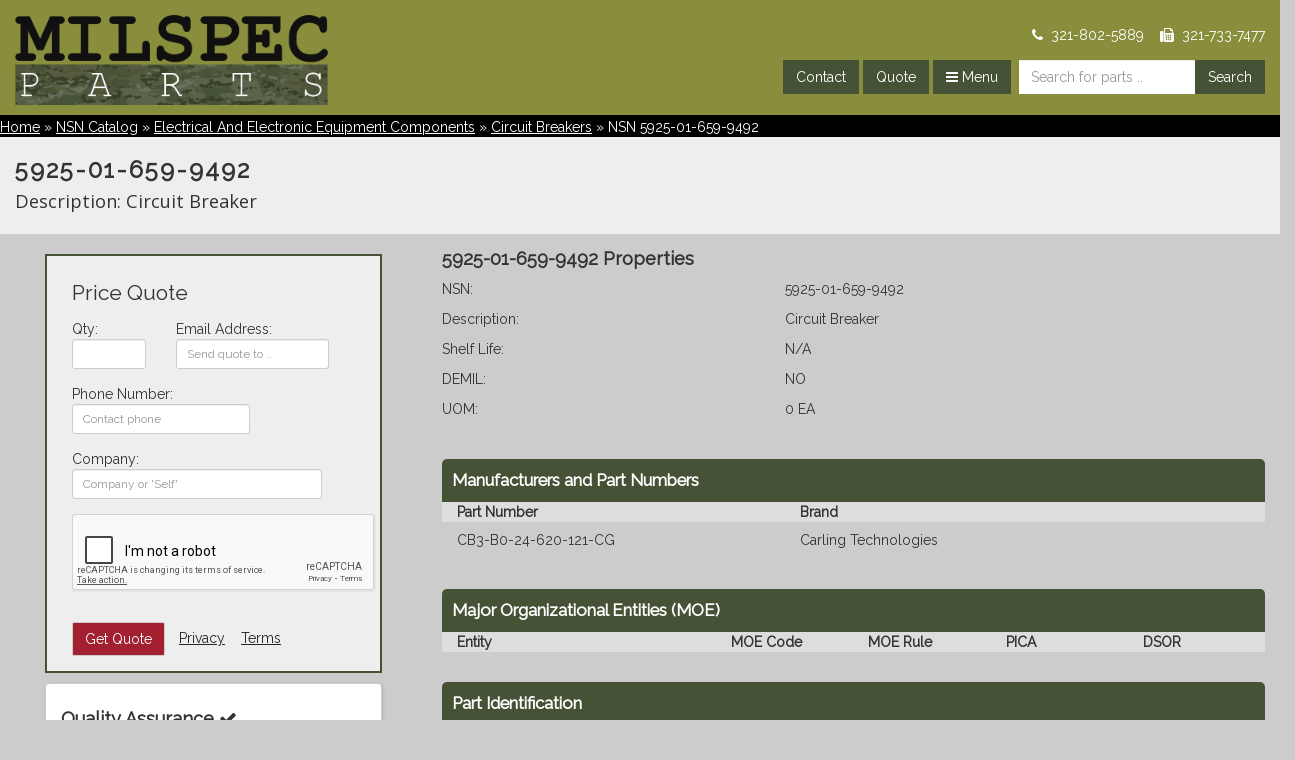

--- FILE ---
content_type: text/html; charset=UTF-8
request_url: https://milspec.parts/nsn/5925-01-659-9492
body_size: 11986
content:
<!DOCTYPE html>
<html lang="en">
<head>
<title>5925-01-659-9492 Circuit Breaker</title>
<meta name="description" content="NSN 5925-01-659-9492 circuit breaker pricing and availability, cross reference parts, and webflis data.">
<meta name="keywords" content="circuit breakers,circuit breaker,16599492,5925-01-659-9492,nsn catalog">
<meta name="robots" content="index, follow"/>
<meta charset="utf-8">
<meta name="viewport" content="width=device-width, initial-scale=1">
<meta name="format-detection" content="telephone=no">
<meta name="google-site-verification" content="_xycVNPfglI2mw8cWGcsSCKuuH5F2ofpIXnAKv4jSKk"/>
<link rel="icon" href="/favicon.ico">
<link href="https://fonts.googleapis.com/css?family=Open+Sans:300,400,800" rel="stylesheet">
<link rel="stylesheet" href="https://maxcdn.bootstrapcdn.com/bootstrap/3.3.7/css/bootstrap.min.css" integrity="sha384-BVYiiSIFeK1dGmJRAkycuHAHRg32OmUcww7on3RYdg4Va+PmSTsz/K68vbdEjh4u" crossorigin="anonymous">
<link rel="stylesheet" href="https://maxcdn.bootstrapcdn.com/font-awesome/4.7.0/css/font-awesome.min.css">
<link rel="stylesheet" href="/public/css/A.style.css,q4.pagespeed.cf.prK2rboi5A.css">
<link rel="stylesheet" href="/public/css/A.milspec.css.pagespeed.cf.vX9k6S4e67.css">
<script src="https://ajax.googleapis.com/ajax/libs/jquery/3.2.1/jquery.min.js"></script>
<link rel="canonical" href="https://milspec.parts/nsn/5925-01-659-9492">
</head>
<body>
<header class="custom-container" style="padding-left: 0px; padding-right: 0px;">
<div id="logo" class="col-lg-12 col-md-12 col-sm-12 col-xs-12 nopadding" style="margin-left: 0px !important;">
<div class="pull-left padding-left">
<a href="/">
<img src="/public/images/xlogo.png.pagespeed.ic.18yrn2T0JQ.webp" id="logoimg" style="max-height: 90px; width: auto;" alt="Milspec Parts" class="logo"/>
</a>
</div>
<div class="pull-right white" style="text-align: right;">
<div class="pull-right margin-top-less padding-right">
<div class="phones">
<i class="fa fa-phone"></i>&nbsp;&nbsp;321-802-5889&nbsp;&nbsp;&nbsp;
<i class="fa fa-fax"></i>&nbsp;&nbsp;321-733-7477
</div>
<form action="/search" method="post" name="mainSearchForm" id="main_search_form">
<ul class="list-plain list-left" style="float: right; margin-top: 15px;">
<li class="phones"><a class="btn btn-md btn-abg pull-left white" href="/contact" role="button">Contact</a>&nbsp;</li>
<li class="phones"><a class="btn btn-md btn-abg pull-left white" href="/rfq" role="button">Quote</a>&nbsp;</li>
<li class="dropdown">
<a id="milspec-menu" class="btn btn-md btn-abg pull-left white dropdown-toggle" href="#" data-toggle="dropdown"><i class="fa fa-bars"></i>&nbsp;Menu</a>&nbsp;&nbsp;
<div class="dropdown-content">
<a class="a-plain" href="/milspecs/">MILSPEC Parts</a>
<a class="a-plain" href="/sitemap/">NSN Catalog</a>
<a class="a-plain" href="/search/">Search Parts</a>
<a class="a-plain" href="/contact/">Contact Us</a>
<a class="a-plain" href="/quote/">Request Quote</a>
<a class="a-plain" href="/terms/">Terms and Conditions</a>
<a class="a-plain" href="/">MILSPEC Home</a>
</div>
</li>
<li class="hidden-sm-down"><input type="text" class="pull-left input-md form-control input-abg" placeholder="Search for parts .." name="term" id="global_search"/></li>
<li class="hidden-sm-down"><button type="submit" class="btn btn-md btn-abg pull-left">Search</button></li>
</ul>
</form>
</div>
</div>
</div>
</header>
<main class="container-fluid">
<div class="row" style="background-color: #000000;">
<div class="col-lg-12 col-md-12 col-sm-12 col-xs-12 nopadding-left" style="padding-top: 2px;" id="breadcrumbs">
<ul class="list-plain list-left list-left-margin-right white">
<li><a class="a white" href="/">Home</a> &raquo;&nbsp;</li>
<li><a class="a white" href="/sitemap/">NSN Catalog</a> &raquo;&nbsp;</li><li><a class="a white" href="/electrical-components">Electrical And Electronic Equipment Components</a> &raquo;&nbsp;</li><li><a class="a white" href="/electrical-components/circuit+breakers">Circuit Breakers</a> &raquo;&nbsp;</li><li>NSN 5925-01-659-9492</li>	</ul>
</div>
</div>
<section class="row">
<div class="col-lg-12 col-md-12 col-sm-12 col-xs-12 padding-bottom bgeee">
<h1 class="nomargin-bottom letter-spacing">5925-01-659-9492</h1>
<p class="block open-sans font13em">Description: Circuit Breaker</p>
</div>
</section>
<section class="row">
<div class="col-lg-4 col-md-5 col-sm-12 col-xs-12">
<div class="container-fluid" style="display: flex; margin-top: 10px;">
<div class="col-lg-12 col-md-12 col-sm-12 col-xs-12">
<div class="quoteBox">
<h4 class="nomargin font15em margin-bottom">Price Quote</h4>
<form method="post" action="/quote/submit" name="pricingForm" class="open-sans">
<input type="hidden" name="from_url" value="https://milspec.parts/nsn/5925-01-659-9492">
<input type="hidden" name="nsn[]" value="5925-01-659-9492">
<input type="hidden" name="description[]" value="Circuit Breaker">
<div class="row">
<div class="col-lg-4 col-md-4 col-sm-4 col-xs-12 margin-bottom">
Qty:<br>
<input type="hidden" name="part_number[]" value="">
<input type="number" step="any" value="" class="input-sm form-control" style="max-width: 150px;" name="qty[]" required>
</div>
<div class="col-lg-7 col-md-7 col-sm-7 col-xs-12 margin-bottom">
Email Address:<br>
<input type="text" class="input-sm form-control" placeholder="Send quote to .." name="customer_email" required>
</div>
<div class="col-lg-8 col-md-8 col-sm-8 col-xs-12 margin-bottom">
Phone Number:<br>
<input type="text" class="input-sm form-control" name="customer_phone" placeholder="Contact phone">
</div>
<div class="col-lg-11 col-md-11 col-sm-11 col-xs-11 margin-bottom">
Company:<br>
<input type="text" class="input-sm form-control" style="max-width: 250px;" name="company_name" placeholder="Company or 'Self'" required>
</div>
</div>
<input type="hidden" name="redirect" value="/request-quote">
<div class="g-recaptcha pull-left full-width margin-bottom" data-sitekey="6Lf6q_IUAAAAACoXxUW5R7IXfW1nf1dioK00HO8j"></div>
<div class="pull-left margin-top margin-bottom">
<button type="submit" class="btn btn-md btn-default margin-right-less white" style="background: #A2202F">Get Quote</button>
<a class="a" href="/privacy" target="_blank">Privacy</a> &nbsp;&nbsp;
<a class="a" href="/terms" target="_blank">Terms</a>
</div>
</form>
<div class="clear"></div>
</div>
<script src="https://www.google.com/recaptcha/api.js" async defer></script>	<div class="panel panel-shadow">
<div class="panel-body">
<h4 class="bold">Quality Assurance <i class="fa fa-check"></i></h4>
<p>We are commited to quality and satisfaction as a certified supplier in the aerospace and military industries.</p>
<ul class="nopadding margin-left-less">
<li>Certificate of Conformity</li>
<li>QC Inspection prior to shipping</li>
<li>On time delivery</li>
<li>International Shipping Available</li>
<li>Friendly service to back every order</li>
</ul>
</div>
</div>
MILSPEC: <a class="a" href="/electrical-components/circuit+breakers" title="MILSPEC Circuit Breakers">Circuit Breakers</a>
<div class="panel panel-shadow">
<div class="panel-body">
<h4 class="bold"><i class="fa fa-exclamation-circle"></i>&nbsp;Export Restrictions</h4>
<p>Any part(s) quoted or sold by MilSpec.parts and re-sold (to a third party)
CANNOT be sold to a USA embargoed country, company, entity, or person(s). Depending
on the ECCN, these commodities may require export license or exception. Diversion
contrary to U.S. law is prohibited. Unless otherwise noted, this sale, order or quote
may include Munitions List Items (MLI) or Commerce Controlled List Items (CCLI).
MLI/CCLI property is controlled by the US Government and in many cases cannot be
transferred (exported, sold or given) to a foreign country, a non-US Citizen/National
or a non- Permanent US Resident without a valid State/Commerce Department export
authorization. It is the responsibility of (the Purchaser) to determine what the applicable
requirements may be, to obtain all necessary authorizations, licenses or approvals
and are subject to both review and acceptance by MilSpec.parts. The use, disposition,
export and re-export of the property covered or included in this sale, order or quote
is subject to the provisions of law referenced in End-Use Certificate DLA form 1822,
DEC 2001, including, but not limited to, the Arms Export Control Act (22 USC 2751 et seq.);
Export Administration Act of 1979 (50 USC App. 2401 et seq.) as contained under Executive
Order 12924; International Traffic in Arms Regulations (22 CFR 120 et seq.);
Export Administration Regulations (15 CFR 730 et seq.); Foreign Assets Control
Regulations (31 CFR 500 et seq.) and the Espionage Act (18 USC 793 et seq.)</p>
</div>
</div>
</div>
</div>
</div>
<div class="col-lg-8 col-md-7 col-sm-6 col-xs-12">
<h4 class="font13em margin-top bold">5925-01-659-9492 Properties</h4>
<ul class="list-plain">
<li class="pull-left full-width margin-bottom-less">
<div class="nopadding col-lg-5 col-md-4 col-sm-6 col-xs-12">
NSN:
</div>
<div class="nopadding col-lg-7 col-md-8 col-sm-6 col-xs-12">
5925-01-659-9492	</div>
</li>
<li class="pull-left full-width margin-bottom-less">
<div class="nopadding col-lg-5 col-md-4 col-sm-6 col-xs-12">
Description:
</div>
<div class="nopadding col-lg-7 col-md-8 col-sm-6 col-xs-12">
Circuit Breaker	</div>
</li>
<li class="pull-left full-width margin-bottom-less">
<div class="nopadding col-lg-5 col-md-4 col-sm-6 col-xs-12">
Shelf Life:
</div>
<div class="nopadding col-lg-7 col-md-8 col-sm-6 col-xs-12">
N/A	</div>
</li>
<li class="pull-left full-width margin-bottom-less">
<div class="nopadding col-lg-5 col-md-4 col-sm-6 col-xs-12">
DEMIL:
</div>
<div class="nopadding col-lg-7 col-md-8 col-sm-6 col-xs-12">
NO	</div>
</li>
<li class="pull-left full-width margin-bottom-less">
<div class="nopadding col-lg-5 col-md-4 col-sm-6 col-xs-12">
UOM:
</div>
<div class="nopadding col-lg-7 col-md-8 col-sm-6 col-xs-12">
0 EA	</div>
</li>
</ul>
<section class="block">
<div class="pull-left full-width padding white margin-top-more font12em bold" style="background: #465235; border-top-left-radius: 5px; border-top-right-radius: 5px;">
Manufacturers and Part Numbers
</div>
<div class="full-width pull-left bold hidden-sm-down" style="background: #ddd;">
<div class="col-lg-5 col-md-5 col-sm-6">Part Number</div>
<div class="col-lg-7 col-md-7 col-sm-6">Brand</div>
</div>
<div class="full-width pull-left open-sans border-bottom padding-bottom-less padding-top-less">
<div class="col-lg-5 col-md-5 col-sm-6">CB3-B0-24-620-121-CG</div>
<div class="col-lg-7 col-md-7 col-sm-6">Carling Technologies</div>
</div>
</section>
<section class="block">
<div class="pull-left full-width padding white margin-top-more font12em bold" style="background: #465235; border-top-left-radius: 5px; border-top-right-radius: 5px;">
Major Organizational Entities (MOE)
</div>
<div class="full-width pull-left bold hidden-sm-down" style="background: #ddd;">
<div class="col-lg-4 col-md-4 col-sm-4">Entity</div>
<div class="col-lg-2 col-md-2 col-sm-2">MOE Code</div>
<div class="col-lg-2 col-md-2 col-sm-2">MOE Rule</div>
<div class="col-lg-2 col-md-2 col-sm-2">PICA</div>
<div class="col-lg-2 col-md-2 col-sm-2">DSOR</div>
</div>
</section>
<section class="block">
<div class="pull-left full-width padding white margin-top-more font12em bold" style="background: #465235; border-top-left-radius: 5px; border-top-right-radius: 5px;">
Part Identification
</div>
<div class="full-width pull-left bold hidden-sm-down" style="background: #ddd;">
<div class="col-lg-2 col-md-2 col-sm-2">INC</div>
<div class="col-lg-2 col-md-2 col-sm-2">FIIG</div>
<div class="col-lg-2 col-md-2 col-sm-2">Concept No.</div>
<div class="col-lg-2 col-md-2 col-sm-2">App. Key</div>
<div class="col-lg-2 col-md-2 col-sm-2">Cond. Code</div>
<div class="col-lg-2 col-md-2 col-sm-2">Status</div>
</div>
<div class="full-width pull-left open-sans">
<div class="col-lg-2 col-md-2 col-sm-2">
<div class="hidden-md-up inline bold">INC:</div>
00136	</div>
<div class="col-lg-2 col-md-2 col-sm-2">
<div class="hidden-md-up inline bold">FIIG:</div>
A030A0	</div>
<div class="col-lg-2 col-md-2 col-sm-2">
<div class="hidden-md-up inline bold">Concept No.:</div>
</div>
<div class="col-lg-2 col-md-2 col-sm-2">
<div class="hidden-md-up inline bold">App. Key:</div>
A	</div>
<div class="col-lg-2 col-md-2 col-sm-2">
<div class="hidden-md-up inline bold">Cond. Code:</div>
1	</div>
<div class="col-lg-2 col-md-2 col-sm-2">
<div class="hidden-md-up inline bold">Status:</div>
A	</div>
</div>
</section>
<section class="block">
<div class="pull-left full-width padding white margin-top-more font12em bold" style="background: #465235; border-top-left-radius: 5px; border-top-right-radius: 5px;">
Material and Special Handling
</div>
<div class="pull-left full-width border-top-thick" style="margin-top: 5px;">
<span class="block small">
Hazardous material, precious metals, criticality, enviroment, and electrostatic discharge indicators
</span>
<div class="row">
<div class="full-width margin-left">
<p class="text-align-center">No Information available for 5925-01-659-9492</p>
</div>
</div>
</div>
</section>
<section class="block">
<div class="pull-left full-width padding white margin-top-more font12em bold" style="background: #465235; border-top-left-radius: 5px; border-top-right-radius: 5px;">
Packaging and Dimensions
</div>
<div class="pull-left full-width margin-top border-top-thick">
<!--div class="pull-left full-width margin-top"-->
<div class="full-width pull-left bold hidden-sm-down" style="background: #ddd;">
<div class="col-lg-3 col-md-3 col-sm-3">Package Size</div>
<div class="col-lg-3 col-md-3 col-sm-3">Package Weight</div>
<div class="col-lg-3 col-md-3 col-sm-3">Part Weight</div>
<div class="col-lg-3 col-md-3 col-sm-3">Part Dimensions (approx.)</div>
</div>
<div class="full-width pull-left border-bottom padding-bottom open-sans">
<div class="col-lg-3 col-md-3 col-sm-3">
<div class="hidden-md-up inline bold">Pack Size:</div>
--	</div>
<div class="col-lg-3 col-md-3 col-sm-3">
<div class="hidden-md-up inline bold">Pack Weight:</div>
--	</div>
<div class="col-lg-3 col-md-3 col-sm-3">
<div class="hidden-md-up inline bold">Item Weight:</div>
--	</div>
<div class="col-lg-3 col-md-3 col-sm-3">
<div class="hidden-md-up inline bold">Item Dim:</div>
--	</div>
</div>
<div class="full-width pull-left bold hidden-sm-down" style="background: #ddd;">
<div class="col-lg-3 col-md-3 col-sm-3">Container</div>
<div class="col-lg-3 col-md-3 col-sm-3">OPI</div>
<div class="col-lg-3 col-md-3 col-sm-3">SPI No.</div>
<div class="col-lg-3 col-md-3 col-sm-3">SPI Rev.</div>
</div>
<div class="full-width pull-left border-bottom padding-bottom open-sans">
<div class="col-lg-3 col-md-3 col-sm-3">
<div class="hidden-md-up inline bold">Container:</div>
</div>
<div class="col-lg-3 col-md-3 col-sm-3">
<div class="hidden-md-up inline bold">OPI:</div>
</div>
<div class="col-lg-3 col-md-3 col-sm-3">
<div class="hidden-md-up inline bold">SPI No.:</div>
</div>
<div class="col-lg-3 col-md-3 col-sm-3">
<div class="hidden-md-up inline bold">SPI Rev.:</div>
</div>
</div>
<div class="full-width pull-left bold hidden-sm-down" style="background: #ddd;">
<div class="col-lg-3 col-md-3 col-sm-3">SPC Mkg.</div>
<div class="col-lg-3 col-md-3 col-sm-3">LVL A</div>
<div class="col-lg-3 col-md-3 col-sm-3">LVL B</div>
<div class="col-lg-3 col-md-3 col-sm-3">LVL C</div>
</div>
<div class="full-width pull-left border-bottom padding-bottom open-sans">
<div class="col-lg-3 col-md-3 col-sm-3">
<div class="hidden-md-up inline bold">SPC Mkg.:</div>
</div>
<div class="col-lg-3 col-md-3 col-sm-3">
<div class="hidden-md-up inline bold">LVL A:</div>
</div>
<div class="col-lg-3 col-md-3 col-sm-3">
<div class="hidden-md-up inline bold">LVL B:</div>
</div>
<div class="col-lg-3 col-md-3 col-sm-3">
<div class="hidden-md-up inline bold">LVL C:</div>
</div>
</div>
<div class="full-width pull-left bold hidden-sm-down" style="background: #ddd;">
<div class="col-lg-3 col-md-3 col-sm-3">CUSH</div>
<div class="col-lg-3 col-md-3 col-sm-3">MOP</div>
<div class="col-lg-3 col-md-3 col-sm-3">CATEG.</div>
<div class="col-lg-3 col-md-3 col-sm-3">PRESS MAT</div>
</div>
<div class="full-width pull-left border-bottom padding-bottom open-sans">
<div class="col-lg-3 col-md-3 col-sm-3">
<div class="hidden-md-up inline bold">CUSH:</div>
</div>
<div class="col-lg-3 col-md-3 col-sm-3">
<div class="hidden-md-up inline bold">MOP:</div>
</div>
<div class="col-lg-3 col-md-3 col-sm-3">
<div class="hidden-md-up inline bold">CATEG.:</div>
</div>
<div class="col-lg-3 col-md-3 col-sm-3">
<div class="hidden-md-up inline bold">PRESS MAT:</div>
</div>
</div>
<div class="full-width pull-left bold hidden-sm-down" style="background: #ddd;">
<div class="col-lg-3 col-md-3 col-sm-3">WRAP MAT</div>
<div class="col-lg-3 col-md-3 col-sm-3">ICQ</div>
<div class="col-lg-3 col-md-3 col-sm-3">THK</div>
<div class="col-lg-2 col-md-2 col-sm-2">TOS</div>
<div class="col-lg-1 col-md-1 col-sm-1">UCL</div>
</div>
<div class="full-width pull-left border-bottom padding-bottom open-sans">
<div class="col-lg-3 col-md-3 col-sm-3">
<div class="hidden-md-up inline bold">WRAP MAT:</div>
</div>
<div class="col-lg-3 col-md-3 col-sm-3">
<div class="hidden-md-up inline bold">ICQ:</div>
</div>
<div class="col-lg-3 col-md-3 col-sm-3">
<div class="hidden-md-up inline bold">THK:</div>
</div>
<div class="col-lg-2 col-md-2 col-sm-2">
<div class="hidden-md-up inline bold">TOS:</div>
</div>
<div class="col-lg-1 col-md-1 col-sm-1">
<div class="hidden-md-up inline bold">UCL:</div>
</div>
</div>
<!--/div-->
<div class="full-width bold font13em margin-top margin-bottom">
<i>Packaging Code Definitions</i>
</div>
<div class="full-width bold">LVL A Code (LVL_A):	</div>
<div class="full-width margin-left margin-bottom">	</div>
<div class="full-width bold">LVL B Code (LVL_B): </div>
<div class="full-width margin-left margin-bottom">	</div>
<div class="full-width bold">Procedure Indicator Code (OPI): </div>
<div class="full-width margin-left margin-bottom">	</div>
<div class="full-width bold">Special Markings Code (SPC MKG): </div>
<div class="full-width margin-left margin-bottom">	</div>
<div class="full-width bold">Method of Preservation (MOP): </div>
<div class="full-width margin-left margin-bottom">	</div>
<div class="full-width bold">Cushion Material (CUSH): </div>
<div class="full-width margin-left margin-bottom">	</div>
<div class="full-width bold">Preservation Material (PRESS MAT): </div>
<div class="full-width margin-left margin-bottom">	</div>
</div>
</section>
</div>
</section>
</main>
<footer class="container-fluid" style="width: 100%;">
<section class="row margin-top">
<div class="col-lg-4 col-md-4 col-sm-12 col-xs-12 margin-top">
<div class="pull-left">
<ul class="list-plain">
<li class="bold">www.Milspec.parts</li>
<li><a class="white" href="/contact">Contact Us</a></li>
<li><a class="white" href="/privacy">Privacy Policy</a></li>
<li><a class="white" href="/terms">Terms &amp; Conditions</a></li>
</ul>
</div>
</div>
<div class="col-lg-4 col-md-4 col-sm-12 col-xs-12 margin-top">
<div class="pull-left">
<ul class="list-plain">
<li class="bold">Products</li>
<li><a class="white" href="/milspecs/">Parts by Milspec</a></li>
<li><a class="white" href="/sitemap/">NSN Catalog</a></li>
</ul>
</div>
</div>
<div class="col-lg-4 col-md-4 col-sm-12 col-xs-12 margin-top">
<div class="pull-right">
<a class="a-plain" href="https://facebook.com/milspecparts" target="_blank">
<img src="[data-uri]" title="Connect on facebook" style="width: 32px;" alt="facebook">
</a>&nbsp;
<a class="a-plain" href="https://milspecparts.tumblr.com" target="_blank">
<img src="[data-uri]" title="Connect on tumblr" style="width: 32px;" alt="tumblr">
</a>&nbsp;
<a class="a-plain" href="https://reddit.com/user/milspecparts" target="_blank">
<img src="[data-uri]" title="Connect on reddit" style="width: 32px;" alt="reddit">
</a>&nbsp;
<a class="a-plain" href="https://pinterest.com/milspecparts" target="_blank">
<img src="[data-uri]" title="Browse our pinterest page" style="width: 32px;" alt="pinterest">
</a>&nbsp;
&nbsp;&nbsp;&nbsp;&nbsp;&nbsp;
<img class="pull-right" src="/public/images/200xNxlogo.png.pagespeed.ic.8qqAt3AFCq.webp" class="pull-right" alt="MilSpec.parts" style="width: 200px; filter: grayscale(1);" title="MilSpec.parts Logo">
</div>
</div>
<div class="col-lg-12 col-md-12 col-sm-12 col-xs-12 ccc margin-top">
MilSpec.parts makes no claims regarding suitability of any item for any application. It is the responsibility of the purchaser, or installer to ensure proper usage and regulatory compliance.
</div>
</section>
</footer>
<script type="application/javascript">$(document).ready(function(){$("#bookmarkThisPage").on('click',function(){if(window.sidebar){window.sidebar.addPanel(location.href,document.title,"");}else if(window.external){window.external.AddFavorite(location.href,document.title);}else if(window.opera&&window.print){this.title=document.title;return true;}});$("#milspec-menu").click(function(){$(".dropdown-content").toggle();});});</script>
</body>
</html>

--- FILE ---
content_type: text/html; charset=utf-8
request_url: https://www.google.com/recaptcha/api2/anchor?ar=1&k=6Lf6q_IUAAAAACoXxUW5R7IXfW1nf1dioK00HO8j&co=aHR0cHM6Ly9taWxzcGVjLnBhcnRzOjQ0Mw..&hl=en&v=9TiwnJFHeuIw_s0wSd3fiKfN&size=normal&anchor-ms=20000&execute-ms=30000&cb=89merq8s1joz
body_size: 50553
content:
<!DOCTYPE HTML><html dir="ltr" lang="en"><head><meta http-equiv="Content-Type" content="text/html; charset=UTF-8">
<meta http-equiv="X-UA-Compatible" content="IE=edge">
<title>reCAPTCHA</title>
<style type="text/css">
/* cyrillic-ext */
@font-face {
  font-family: 'Roboto';
  font-style: normal;
  font-weight: 400;
  font-stretch: 100%;
  src: url(//fonts.gstatic.com/s/roboto/v48/KFO7CnqEu92Fr1ME7kSn66aGLdTylUAMa3GUBHMdazTgWw.woff2) format('woff2');
  unicode-range: U+0460-052F, U+1C80-1C8A, U+20B4, U+2DE0-2DFF, U+A640-A69F, U+FE2E-FE2F;
}
/* cyrillic */
@font-face {
  font-family: 'Roboto';
  font-style: normal;
  font-weight: 400;
  font-stretch: 100%;
  src: url(//fonts.gstatic.com/s/roboto/v48/KFO7CnqEu92Fr1ME7kSn66aGLdTylUAMa3iUBHMdazTgWw.woff2) format('woff2');
  unicode-range: U+0301, U+0400-045F, U+0490-0491, U+04B0-04B1, U+2116;
}
/* greek-ext */
@font-face {
  font-family: 'Roboto';
  font-style: normal;
  font-weight: 400;
  font-stretch: 100%;
  src: url(//fonts.gstatic.com/s/roboto/v48/KFO7CnqEu92Fr1ME7kSn66aGLdTylUAMa3CUBHMdazTgWw.woff2) format('woff2');
  unicode-range: U+1F00-1FFF;
}
/* greek */
@font-face {
  font-family: 'Roboto';
  font-style: normal;
  font-weight: 400;
  font-stretch: 100%;
  src: url(//fonts.gstatic.com/s/roboto/v48/KFO7CnqEu92Fr1ME7kSn66aGLdTylUAMa3-UBHMdazTgWw.woff2) format('woff2');
  unicode-range: U+0370-0377, U+037A-037F, U+0384-038A, U+038C, U+038E-03A1, U+03A3-03FF;
}
/* math */
@font-face {
  font-family: 'Roboto';
  font-style: normal;
  font-weight: 400;
  font-stretch: 100%;
  src: url(//fonts.gstatic.com/s/roboto/v48/KFO7CnqEu92Fr1ME7kSn66aGLdTylUAMawCUBHMdazTgWw.woff2) format('woff2');
  unicode-range: U+0302-0303, U+0305, U+0307-0308, U+0310, U+0312, U+0315, U+031A, U+0326-0327, U+032C, U+032F-0330, U+0332-0333, U+0338, U+033A, U+0346, U+034D, U+0391-03A1, U+03A3-03A9, U+03B1-03C9, U+03D1, U+03D5-03D6, U+03F0-03F1, U+03F4-03F5, U+2016-2017, U+2034-2038, U+203C, U+2040, U+2043, U+2047, U+2050, U+2057, U+205F, U+2070-2071, U+2074-208E, U+2090-209C, U+20D0-20DC, U+20E1, U+20E5-20EF, U+2100-2112, U+2114-2115, U+2117-2121, U+2123-214F, U+2190, U+2192, U+2194-21AE, U+21B0-21E5, U+21F1-21F2, U+21F4-2211, U+2213-2214, U+2216-22FF, U+2308-230B, U+2310, U+2319, U+231C-2321, U+2336-237A, U+237C, U+2395, U+239B-23B7, U+23D0, U+23DC-23E1, U+2474-2475, U+25AF, U+25B3, U+25B7, U+25BD, U+25C1, U+25CA, U+25CC, U+25FB, U+266D-266F, U+27C0-27FF, U+2900-2AFF, U+2B0E-2B11, U+2B30-2B4C, U+2BFE, U+3030, U+FF5B, U+FF5D, U+1D400-1D7FF, U+1EE00-1EEFF;
}
/* symbols */
@font-face {
  font-family: 'Roboto';
  font-style: normal;
  font-weight: 400;
  font-stretch: 100%;
  src: url(//fonts.gstatic.com/s/roboto/v48/KFO7CnqEu92Fr1ME7kSn66aGLdTylUAMaxKUBHMdazTgWw.woff2) format('woff2');
  unicode-range: U+0001-000C, U+000E-001F, U+007F-009F, U+20DD-20E0, U+20E2-20E4, U+2150-218F, U+2190, U+2192, U+2194-2199, U+21AF, U+21E6-21F0, U+21F3, U+2218-2219, U+2299, U+22C4-22C6, U+2300-243F, U+2440-244A, U+2460-24FF, U+25A0-27BF, U+2800-28FF, U+2921-2922, U+2981, U+29BF, U+29EB, U+2B00-2BFF, U+4DC0-4DFF, U+FFF9-FFFB, U+10140-1018E, U+10190-1019C, U+101A0, U+101D0-101FD, U+102E0-102FB, U+10E60-10E7E, U+1D2C0-1D2D3, U+1D2E0-1D37F, U+1F000-1F0FF, U+1F100-1F1AD, U+1F1E6-1F1FF, U+1F30D-1F30F, U+1F315, U+1F31C, U+1F31E, U+1F320-1F32C, U+1F336, U+1F378, U+1F37D, U+1F382, U+1F393-1F39F, U+1F3A7-1F3A8, U+1F3AC-1F3AF, U+1F3C2, U+1F3C4-1F3C6, U+1F3CA-1F3CE, U+1F3D4-1F3E0, U+1F3ED, U+1F3F1-1F3F3, U+1F3F5-1F3F7, U+1F408, U+1F415, U+1F41F, U+1F426, U+1F43F, U+1F441-1F442, U+1F444, U+1F446-1F449, U+1F44C-1F44E, U+1F453, U+1F46A, U+1F47D, U+1F4A3, U+1F4B0, U+1F4B3, U+1F4B9, U+1F4BB, U+1F4BF, U+1F4C8-1F4CB, U+1F4D6, U+1F4DA, U+1F4DF, U+1F4E3-1F4E6, U+1F4EA-1F4ED, U+1F4F7, U+1F4F9-1F4FB, U+1F4FD-1F4FE, U+1F503, U+1F507-1F50B, U+1F50D, U+1F512-1F513, U+1F53E-1F54A, U+1F54F-1F5FA, U+1F610, U+1F650-1F67F, U+1F687, U+1F68D, U+1F691, U+1F694, U+1F698, U+1F6AD, U+1F6B2, U+1F6B9-1F6BA, U+1F6BC, U+1F6C6-1F6CF, U+1F6D3-1F6D7, U+1F6E0-1F6EA, U+1F6F0-1F6F3, U+1F6F7-1F6FC, U+1F700-1F7FF, U+1F800-1F80B, U+1F810-1F847, U+1F850-1F859, U+1F860-1F887, U+1F890-1F8AD, U+1F8B0-1F8BB, U+1F8C0-1F8C1, U+1F900-1F90B, U+1F93B, U+1F946, U+1F984, U+1F996, U+1F9E9, U+1FA00-1FA6F, U+1FA70-1FA7C, U+1FA80-1FA89, U+1FA8F-1FAC6, U+1FACE-1FADC, U+1FADF-1FAE9, U+1FAF0-1FAF8, U+1FB00-1FBFF;
}
/* vietnamese */
@font-face {
  font-family: 'Roboto';
  font-style: normal;
  font-weight: 400;
  font-stretch: 100%;
  src: url(//fonts.gstatic.com/s/roboto/v48/KFO7CnqEu92Fr1ME7kSn66aGLdTylUAMa3OUBHMdazTgWw.woff2) format('woff2');
  unicode-range: U+0102-0103, U+0110-0111, U+0128-0129, U+0168-0169, U+01A0-01A1, U+01AF-01B0, U+0300-0301, U+0303-0304, U+0308-0309, U+0323, U+0329, U+1EA0-1EF9, U+20AB;
}
/* latin-ext */
@font-face {
  font-family: 'Roboto';
  font-style: normal;
  font-weight: 400;
  font-stretch: 100%;
  src: url(//fonts.gstatic.com/s/roboto/v48/KFO7CnqEu92Fr1ME7kSn66aGLdTylUAMa3KUBHMdazTgWw.woff2) format('woff2');
  unicode-range: U+0100-02BA, U+02BD-02C5, U+02C7-02CC, U+02CE-02D7, U+02DD-02FF, U+0304, U+0308, U+0329, U+1D00-1DBF, U+1E00-1E9F, U+1EF2-1EFF, U+2020, U+20A0-20AB, U+20AD-20C0, U+2113, U+2C60-2C7F, U+A720-A7FF;
}
/* latin */
@font-face {
  font-family: 'Roboto';
  font-style: normal;
  font-weight: 400;
  font-stretch: 100%;
  src: url(//fonts.gstatic.com/s/roboto/v48/KFO7CnqEu92Fr1ME7kSn66aGLdTylUAMa3yUBHMdazQ.woff2) format('woff2');
  unicode-range: U+0000-00FF, U+0131, U+0152-0153, U+02BB-02BC, U+02C6, U+02DA, U+02DC, U+0304, U+0308, U+0329, U+2000-206F, U+20AC, U+2122, U+2191, U+2193, U+2212, U+2215, U+FEFF, U+FFFD;
}
/* cyrillic-ext */
@font-face {
  font-family: 'Roboto';
  font-style: normal;
  font-weight: 500;
  font-stretch: 100%;
  src: url(//fonts.gstatic.com/s/roboto/v48/KFO7CnqEu92Fr1ME7kSn66aGLdTylUAMa3GUBHMdazTgWw.woff2) format('woff2');
  unicode-range: U+0460-052F, U+1C80-1C8A, U+20B4, U+2DE0-2DFF, U+A640-A69F, U+FE2E-FE2F;
}
/* cyrillic */
@font-face {
  font-family: 'Roboto';
  font-style: normal;
  font-weight: 500;
  font-stretch: 100%;
  src: url(//fonts.gstatic.com/s/roboto/v48/KFO7CnqEu92Fr1ME7kSn66aGLdTylUAMa3iUBHMdazTgWw.woff2) format('woff2');
  unicode-range: U+0301, U+0400-045F, U+0490-0491, U+04B0-04B1, U+2116;
}
/* greek-ext */
@font-face {
  font-family: 'Roboto';
  font-style: normal;
  font-weight: 500;
  font-stretch: 100%;
  src: url(//fonts.gstatic.com/s/roboto/v48/KFO7CnqEu92Fr1ME7kSn66aGLdTylUAMa3CUBHMdazTgWw.woff2) format('woff2');
  unicode-range: U+1F00-1FFF;
}
/* greek */
@font-face {
  font-family: 'Roboto';
  font-style: normal;
  font-weight: 500;
  font-stretch: 100%;
  src: url(//fonts.gstatic.com/s/roboto/v48/KFO7CnqEu92Fr1ME7kSn66aGLdTylUAMa3-UBHMdazTgWw.woff2) format('woff2');
  unicode-range: U+0370-0377, U+037A-037F, U+0384-038A, U+038C, U+038E-03A1, U+03A3-03FF;
}
/* math */
@font-face {
  font-family: 'Roboto';
  font-style: normal;
  font-weight: 500;
  font-stretch: 100%;
  src: url(//fonts.gstatic.com/s/roboto/v48/KFO7CnqEu92Fr1ME7kSn66aGLdTylUAMawCUBHMdazTgWw.woff2) format('woff2');
  unicode-range: U+0302-0303, U+0305, U+0307-0308, U+0310, U+0312, U+0315, U+031A, U+0326-0327, U+032C, U+032F-0330, U+0332-0333, U+0338, U+033A, U+0346, U+034D, U+0391-03A1, U+03A3-03A9, U+03B1-03C9, U+03D1, U+03D5-03D6, U+03F0-03F1, U+03F4-03F5, U+2016-2017, U+2034-2038, U+203C, U+2040, U+2043, U+2047, U+2050, U+2057, U+205F, U+2070-2071, U+2074-208E, U+2090-209C, U+20D0-20DC, U+20E1, U+20E5-20EF, U+2100-2112, U+2114-2115, U+2117-2121, U+2123-214F, U+2190, U+2192, U+2194-21AE, U+21B0-21E5, U+21F1-21F2, U+21F4-2211, U+2213-2214, U+2216-22FF, U+2308-230B, U+2310, U+2319, U+231C-2321, U+2336-237A, U+237C, U+2395, U+239B-23B7, U+23D0, U+23DC-23E1, U+2474-2475, U+25AF, U+25B3, U+25B7, U+25BD, U+25C1, U+25CA, U+25CC, U+25FB, U+266D-266F, U+27C0-27FF, U+2900-2AFF, U+2B0E-2B11, U+2B30-2B4C, U+2BFE, U+3030, U+FF5B, U+FF5D, U+1D400-1D7FF, U+1EE00-1EEFF;
}
/* symbols */
@font-face {
  font-family: 'Roboto';
  font-style: normal;
  font-weight: 500;
  font-stretch: 100%;
  src: url(//fonts.gstatic.com/s/roboto/v48/KFO7CnqEu92Fr1ME7kSn66aGLdTylUAMaxKUBHMdazTgWw.woff2) format('woff2');
  unicode-range: U+0001-000C, U+000E-001F, U+007F-009F, U+20DD-20E0, U+20E2-20E4, U+2150-218F, U+2190, U+2192, U+2194-2199, U+21AF, U+21E6-21F0, U+21F3, U+2218-2219, U+2299, U+22C4-22C6, U+2300-243F, U+2440-244A, U+2460-24FF, U+25A0-27BF, U+2800-28FF, U+2921-2922, U+2981, U+29BF, U+29EB, U+2B00-2BFF, U+4DC0-4DFF, U+FFF9-FFFB, U+10140-1018E, U+10190-1019C, U+101A0, U+101D0-101FD, U+102E0-102FB, U+10E60-10E7E, U+1D2C0-1D2D3, U+1D2E0-1D37F, U+1F000-1F0FF, U+1F100-1F1AD, U+1F1E6-1F1FF, U+1F30D-1F30F, U+1F315, U+1F31C, U+1F31E, U+1F320-1F32C, U+1F336, U+1F378, U+1F37D, U+1F382, U+1F393-1F39F, U+1F3A7-1F3A8, U+1F3AC-1F3AF, U+1F3C2, U+1F3C4-1F3C6, U+1F3CA-1F3CE, U+1F3D4-1F3E0, U+1F3ED, U+1F3F1-1F3F3, U+1F3F5-1F3F7, U+1F408, U+1F415, U+1F41F, U+1F426, U+1F43F, U+1F441-1F442, U+1F444, U+1F446-1F449, U+1F44C-1F44E, U+1F453, U+1F46A, U+1F47D, U+1F4A3, U+1F4B0, U+1F4B3, U+1F4B9, U+1F4BB, U+1F4BF, U+1F4C8-1F4CB, U+1F4D6, U+1F4DA, U+1F4DF, U+1F4E3-1F4E6, U+1F4EA-1F4ED, U+1F4F7, U+1F4F9-1F4FB, U+1F4FD-1F4FE, U+1F503, U+1F507-1F50B, U+1F50D, U+1F512-1F513, U+1F53E-1F54A, U+1F54F-1F5FA, U+1F610, U+1F650-1F67F, U+1F687, U+1F68D, U+1F691, U+1F694, U+1F698, U+1F6AD, U+1F6B2, U+1F6B9-1F6BA, U+1F6BC, U+1F6C6-1F6CF, U+1F6D3-1F6D7, U+1F6E0-1F6EA, U+1F6F0-1F6F3, U+1F6F7-1F6FC, U+1F700-1F7FF, U+1F800-1F80B, U+1F810-1F847, U+1F850-1F859, U+1F860-1F887, U+1F890-1F8AD, U+1F8B0-1F8BB, U+1F8C0-1F8C1, U+1F900-1F90B, U+1F93B, U+1F946, U+1F984, U+1F996, U+1F9E9, U+1FA00-1FA6F, U+1FA70-1FA7C, U+1FA80-1FA89, U+1FA8F-1FAC6, U+1FACE-1FADC, U+1FADF-1FAE9, U+1FAF0-1FAF8, U+1FB00-1FBFF;
}
/* vietnamese */
@font-face {
  font-family: 'Roboto';
  font-style: normal;
  font-weight: 500;
  font-stretch: 100%;
  src: url(//fonts.gstatic.com/s/roboto/v48/KFO7CnqEu92Fr1ME7kSn66aGLdTylUAMa3OUBHMdazTgWw.woff2) format('woff2');
  unicode-range: U+0102-0103, U+0110-0111, U+0128-0129, U+0168-0169, U+01A0-01A1, U+01AF-01B0, U+0300-0301, U+0303-0304, U+0308-0309, U+0323, U+0329, U+1EA0-1EF9, U+20AB;
}
/* latin-ext */
@font-face {
  font-family: 'Roboto';
  font-style: normal;
  font-weight: 500;
  font-stretch: 100%;
  src: url(//fonts.gstatic.com/s/roboto/v48/KFO7CnqEu92Fr1ME7kSn66aGLdTylUAMa3KUBHMdazTgWw.woff2) format('woff2');
  unicode-range: U+0100-02BA, U+02BD-02C5, U+02C7-02CC, U+02CE-02D7, U+02DD-02FF, U+0304, U+0308, U+0329, U+1D00-1DBF, U+1E00-1E9F, U+1EF2-1EFF, U+2020, U+20A0-20AB, U+20AD-20C0, U+2113, U+2C60-2C7F, U+A720-A7FF;
}
/* latin */
@font-face {
  font-family: 'Roboto';
  font-style: normal;
  font-weight: 500;
  font-stretch: 100%;
  src: url(//fonts.gstatic.com/s/roboto/v48/KFO7CnqEu92Fr1ME7kSn66aGLdTylUAMa3yUBHMdazQ.woff2) format('woff2');
  unicode-range: U+0000-00FF, U+0131, U+0152-0153, U+02BB-02BC, U+02C6, U+02DA, U+02DC, U+0304, U+0308, U+0329, U+2000-206F, U+20AC, U+2122, U+2191, U+2193, U+2212, U+2215, U+FEFF, U+FFFD;
}
/* cyrillic-ext */
@font-face {
  font-family: 'Roboto';
  font-style: normal;
  font-weight: 900;
  font-stretch: 100%;
  src: url(//fonts.gstatic.com/s/roboto/v48/KFO7CnqEu92Fr1ME7kSn66aGLdTylUAMa3GUBHMdazTgWw.woff2) format('woff2');
  unicode-range: U+0460-052F, U+1C80-1C8A, U+20B4, U+2DE0-2DFF, U+A640-A69F, U+FE2E-FE2F;
}
/* cyrillic */
@font-face {
  font-family: 'Roboto';
  font-style: normal;
  font-weight: 900;
  font-stretch: 100%;
  src: url(//fonts.gstatic.com/s/roboto/v48/KFO7CnqEu92Fr1ME7kSn66aGLdTylUAMa3iUBHMdazTgWw.woff2) format('woff2');
  unicode-range: U+0301, U+0400-045F, U+0490-0491, U+04B0-04B1, U+2116;
}
/* greek-ext */
@font-face {
  font-family: 'Roboto';
  font-style: normal;
  font-weight: 900;
  font-stretch: 100%;
  src: url(//fonts.gstatic.com/s/roboto/v48/KFO7CnqEu92Fr1ME7kSn66aGLdTylUAMa3CUBHMdazTgWw.woff2) format('woff2');
  unicode-range: U+1F00-1FFF;
}
/* greek */
@font-face {
  font-family: 'Roboto';
  font-style: normal;
  font-weight: 900;
  font-stretch: 100%;
  src: url(//fonts.gstatic.com/s/roboto/v48/KFO7CnqEu92Fr1ME7kSn66aGLdTylUAMa3-UBHMdazTgWw.woff2) format('woff2');
  unicode-range: U+0370-0377, U+037A-037F, U+0384-038A, U+038C, U+038E-03A1, U+03A3-03FF;
}
/* math */
@font-face {
  font-family: 'Roboto';
  font-style: normal;
  font-weight: 900;
  font-stretch: 100%;
  src: url(//fonts.gstatic.com/s/roboto/v48/KFO7CnqEu92Fr1ME7kSn66aGLdTylUAMawCUBHMdazTgWw.woff2) format('woff2');
  unicode-range: U+0302-0303, U+0305, U+0307-0308, U+0310, U+0312, U+0315, U+031A, U+0326-0327, U+032C, U+032F-0330, U+0332-0333, U+0338, U+033A, U+0346, U+034D, U+0391-03A1, U+03A3-03A9, U+03B1-03C9, U+03D1, U+03D5-03D6, U+03F0-03F1, U+03F4-03F5, U+2016-2017, U+2034-2038, U+203C, U+2040, U+2043, U+2047, U+2050, U+2057, U+205F, U+2070-2071, U+2074-208E, U+2090-209C, U+20D0-20DC, U+20E1, U+20E5-20EF, U+2100-2112, U+2114-2115, U+2117-2121, U+2123-214F, U+2190, U+2192, U+2194-21AE, U+21B0-21E5, U+21F1-21F2, U+21F4-2211, U+2213-2214, U+2216-22FF, U+2308-230B, U+2310, U+2319, U+231C-2321, U+2336-237A, U+237C, U+2395, U+239B-23B7, U+23D0, U+23DC-23E1, U+2474-2475, U+25AF, U+25B3, U+25B7, U+25BD, U+25C1, U+25CA, U+25CC, U+25FB, U+266D-266F, U+27C0-27FF, U+2900-2AFF, U+2B0E-2B11, U+2B30-2B4C, U+2BFE, U+3030, U+FF5B, U+FF5D, U+1D400-1D7FF, U+1EE00-1EEFF;
}
/* symbols */
@font-face {
  font-family: 'Roboto';
  font-style: normal;
  font-weight: 900;
  font-stretch: 100%;
  src: url(//fonts.gstatic.com/s/roboto/v48/KFO7CnqEu92Fr1ME7kSn66aGLdTylUAMaxKUBHMdazTgWw.woff2) format('woff2');
  unicode-range: U+0001-000C, U+000E-001F, U+007F-009F, U+20DD-20E0, U+20E2-20E4, U+2150-218F, U+2190, U+2192, U+2194-2199, U+21AF, U+21E6-21F0, U+21F3, U+2218-2219, U+2299, U+22C4-22C6, U+2300-243F, U+2440-244A, U+2460-24FF, U+25A0-27BF, U+2800-28FF, U+2921-2922, U+2981, U+29BF, U+29EB, U+2B00-2BFF, U+4DC0-4DFF, U+FFF9-FFFB, U+10140-1018E, U+10190-1019C, U+101A0, U+101D0-101FD, U+102E0-102FB, U+10E60-10E7E, U+1D2C0-1D2D3, U+1D2E0-1D37F, U+1F000-1F0FF, U+1F100-1F1AD, U+1F1E6-1F1FF, U+1F30D-1F30F, U+1F315, U+1F31C, U+1F31E, U+1F320-1F32C, U+1F336, U+1F378, U+1F37D, U+1F382, U+1F393-1F39F, U+1F3A7-1F3A8, U+1F3AC-1F3AF, U+1F3C2, U+1F3C4-1F3C6, U+1F3CA-1F3CE, U+1F3D4-1F3E0, U+1F3ED, U+1F3F1-1F3F3, U+1F3F5-1F3F7, U+1F408, U+1F415, U+1F41F, U+1F426, U+1F43F, U+1F441-1F442, U+1F444, U+1F446-1F449, U+1F44C-1F44E, U+1F453, U+1F46A, U+1F47D, U+1F4A3, U+1F4B0, U+1F4B3, U+1F4B9, U+1F4BB, U+1F4BF, U+1F4C8-1F4CB, U+1F4D6, U+1F4DA, U+1F4DF, U+1F4E3-1F4E6, U+1F4EA-1F4ED, U+1F4F7, U+1F4F9-1F4FB, U+1F4FD-1F4FE, U+1F503, U+1F507-1F50B, U+1F50D, U+1F512-1F513, U+1F53E-1F54A, U+1F54F-1F5FA, U+1F610, U+1F650-1F67F, U+1F687, U+1F68D, U+1F691, U+1F694, U+1F698, U+1F6AD, U+1F6B2, U+1F6B9-1F6BA, U+1F6BC, U+1F6C6-1F6CF, U+1F6D3-1F6D7, U+1F6E0-1F6EA, U+1F6F0-1F6F3, U+1F6F7-1F6FC, U+1F700-1F7FF, U+1F800-1F80B, U+1F810-1F847, U+1F850-1F859, U+1F860-1F887, U+1F890-1F8AD, U+1F8B0-1F8BB, U+1F8C0-1F8C1, U+1F900-1F90B, U+1F93B, U+1F946, U+1F984, U+1F996, U+1F9E9, U+1FA00-1FA6F, U+1FA70-1FA7C, U+1FA80-1FA89, U+1FA8F-1FAC6, U+1FACE-1FADC, U+1FADF-1FAE9, U+1FAF0-1FAF8, U+1FB00-1FBFF;
}
/* vietnamese */
@font-face {
  font-family: 'Roboto';
  font-style: normal;
  font-weight: 900;
  font-stretch: 100%;
  src: url(//fonts.gstatic.com/s/roboto/v48/KFO7CnqEu92Fr1ME7kSn66aGLdTylUAMa3OUBHMdazTgWw.woff2) format('woff2');
  unicode-range: U+0102-0103, U+0110-0111, U+0128-0129, U+0168-0169, U+01A0-01A1, U+01AF-01B0, U+0300-0301, U+0303-0304, U+0308-0309, U+0323, U+0329, U+1EA0-1EF9, U+20AB;
}
/* latin-ext */
@font-face {
  font-family: 'Roboto';
  font-style: normal;
  font-weight: 900;
  font-stretch: 100%;
  src: url(//fonts.gstatic.com/s/roboto/v48/KFO7CnqEu92Fr1ME7kSn66aGLdTylUAMa3KUBHMdazTgWw.woff2) format('woff2');
  unicode-range: U+0100-02BA, U+02BD-02C5, U+02C7-02CC, U+02CE-02D7, U+02DD-02FF, U+0304, U+0308, U+0329, U+1D00-1DBF, U+1E00-1E9F, U+1EF2-1EFF, U+2020, U+20A0-20AB, U+20AD-20C0, U+2113, U+2C60-2C7F, U+A720-A7FF;
}
/* latin */
@font-face {
  font-family: 'Roboto';
  font-style: normal;
  font-weight: 900;
  font-stretch: 100%;
  src: url(//fonts.gstatic.com/s/roboto/v48/KFO7CnqEu92Fr1ME7kSn66aGLdTylUAMa3yUBHMdazQ.woff2) format('woff2');
  unicode-range: U+0000-00FF, U+0131, U+0152-0153, U+02BB-02BC, U+02C6, U+02DA, U+02DC, U+0304, U+0308, U+0329, U+2000-206F, U+20AC, U+2122, U+2191, U+2193, U+2212, U+2215, U+FEFF, U+FFFD;
}

</style>
<link rel="stylesheet" type="text/css" href="https://www.gstatic.com/recaptcha/releases/9TiwnJFHeuIw_s0wSd3fiKfN/styles__ltr.css">
<script nonce="Fo1NiY4sqUVEsbRvquxf7Q" type="text/javascript">window['__recaptcha_api'] = 'https://www.google.com/recaptcha/api2/';</script>
<script type="text/javascript" src="https://www.gstatic.com/recaptcha/releases/9TiwnJFHeuIw_s0wSd3fiKfN/recaptcha__en.js" nonce="Fo1NiY4sqUVEsbRvquxf7Q">
      
    </script></head>
<body><div id="rc-anchor-alert" class="rc-anchor-alert"></div>
<input type="hidden" id="recaptcha-token" value="[base64]">
<script type="text/javascript" nonce="Fo1NiY4sqUVEsbRvquxf7Q">
      recaptcha.anchor.Main.init("[\x22ainput\x22,[\x22bgdata\x22,\x22\x22,\[base64]/[base64]/UltIKytdPWE6KGE8MjA0OD9SW0grK109YT4+NnwxOTI6KChhJjY0NTEyKT09NTUyOTYmJnErMTxoLmxlbmd0aCYmKGguY2hhckNvZGVBdChxKzEpJjY0NTEyKT09NTYzMjA/[base64]/MjU1OlI/[base64]/[base64]/[base64]/[base64]/[base64]/[base64]/[base64]/[base64]/[base64]/[base64]\x22,\[base64]\\u003d\\u003d\x22,\x22eBVAw44DwpPDlMO0w55sT09lw5MNSHLDk8KuVwI5eFlTTlZtbDBpwrFLwojCsgY4w44Sw488wocew7Y3w4Mkwq8Ew6fDsATCkTNWw7rDu2lVAyYwQnQYwot9P0E3S2fCu8O9w7/[base64]/Dk8O+w7bDisK3w77Dvw4FK3wWH8O/YCjDuiDCn1sUUmYvTMOSw6TDusKnc8KKw6YvA8K9CMK9wrAlwqIRbMKEw5cQwo7CmmAyUV0KwqHCvU/DqcK0NVbCjsKwwrE8wq3Ctw/[base64]/w7jDoixtwonDuwZ6KXPCqX/DgcO+Vkthw7rDosO+w4g4wrDDu23CrHTCr1nDvmInBwjCl8Kkw4pFN8KNMD5Iw70xw5suwqjDiCUUEsOmw7HDnMK+wq3DpsKlNsK9H8OZD8O2RcK+FsK8w5PClcOhV8Kif2NPwq/CtsKxKcKtWcO1dS/DsBvCnMO2worDgcONEjJZw4/[base64]/DgMOrTntbVsOsB8OITkTDqsKFJyxxw5kJEsKcYcKlEEpvOMOdw5XDgmFhwqspwofCjGfCsR3CiyAGR1rCu8OCwoHCk8KLZmLCpMOpQTA3A3IYw5XClcKmbcK/KzzCgcOABQd2SjoJw60Hb8KAwqPCj8ODwotZX8OgMFITw47Cqg1iWcKKwoTCgVEMYRtkw57DrsOlAsKww5zCqAxWNcK/ZH7DhWzCtHgUw6cSGcOcTcO1w5/CpxvCm1YvDcOBwphRWMKuw43DksKqwoxfMG0XwobChcOzY0plUBfCkjw5QcO+bMKMelV4w5/DvT7Dp8K9acOFcsKBF8OvVcKqK8OhwpVGwpF4EybDoi41FV/DqwXDrj8/w4sQVAFtRTEvHTLCmsKNQcOAAsKxw7LDmRvCghDDrcOCwq3Dr0pmw7bDnMO7w5QID8KBaMOFw6zCjhzCiSbDoh0jSMKSSnTDiR5rKcKuw5ccw4RDUcK3VgQIw6LCrxNTTSkxw7jDjsK/Cz/CtMOhw5nDtsOzwpcwC3RIwr7CjMOlw5d1IMKOw53Dt8K9KsKUw5rCscKUwobCnm8UE8KSwpZFw4hmYMKYwrrCh8K+KhrCr8O/ZBXCqMKVLhvCqcKcwq3Ch1jDtAHCnsOTwqQbwrHDhMOrKlHDpwLCh0rDqsOPwo/[base64]/w6cqPhgAwoTCqCzCiB1hw7TDnw3DnW/Cowl1wqc4w6bDn01ODkLDiGPCucKVw7d8w5tFAMKww4bDt0vDvMKXwqtfw4/Dh8Otw7/DgzvDmsKKwqJGacO3MSXCqcOUwp5yXWNuw41bTcOzwojCn3zDrsO3wofCng/Co8Obf03Dp33Cuz/ChTVsPcK0QsKxZMKpc8KYw4VxU8K3TRBWwrVRIcKmw5fDiBsgP2VzVR07w63DusOtwqFsKcO0YxocSkEjOMKvfnBmFWIfUAsMwpISYcOnw4sYwqfCr8Obw7h8YRBQOMKJw6R0wqfDt8OgdcO/[base64]/Cjy7DvmbDgS4pwpfCksOvZ8Kuw5IFwqZbwprCvMKzH1NHDwZ9wqXDpsKrw7olwoLClkzCkDsrKnnCqMK2diXDlMONLVPDs8K2YVvDsyXDnMOwJxvCkAnDrMK1wq9gUsO9ImlLw5JhwrDDksKQw6JmIQIew4LDjMKrC8OwwrnDocOdw6R/[base64]/[base64]/TMOpYksKNE9uw6/CocORfF3DsRHDmi7DmSvCnMKuw5c1KcO1wq7ClDLChcOOTRDCoA8ZUz1sSMK5WsKKWTnDliJWw60ZKivDo8Kpw7bCjMO5AlsKw4bDgnFnZRLCjsKwwp7CqMOsw4DDq8KXw5nDoMO7wpdyN27CqsKfZSZ/T8O+wpMbw4XDo8O/w4TDiXDDjcKaworCtcKnwqkgPsOeImHDicO0Y8O3YMKFw7TDhQUWwpZYwoR3ZcOeCUzDv8Kvw7HDo1/DvcOiwo7DgsKuTAkJwpTCv8KQwr3DrmBew71Gc8KQwrwiI8OWwo52wrZEB2FWZkLDsg9ZQnBJw618wpvCp8Kvwq3DshtTwptjwpU/FwgiwqzDgsOXWsKMAMKSLcOzbVQdw5dww77DtATDoHzCtDYcDcKYw70qI8Kaw7dvwprDiBLDv284w5PDusKSw5/DkcKIS8OXw5HCkMKRw65aWcKaTjB6w4PCn8OxwqHCvVpUDT17QcKvCW/DkMK9ZHvCjsKvw6/DuMOhw6TCocOLFMKsw4bCp8K5ZMKpTsOTw5I0EQrCp0FLN8KVwqTDjsOtQsKfQMKnw7sQAR7CkzjCh25EAggsfxpcYlslwqJEw44Kw7HDksKyCsKfw5DDj1FtHWg+XcKWUQ/DosKyw6HDhcKwKnvCmsOTBkDDpsK+B2rDhTRTwq7Ciyxjwr/CqgwcIi3CnMKhSS4EayRnwpDDrGMUKzcawrFCLcOBwo0hUsOpwqclw4FicMOuwonDnVIAwpfDsGjDlcKzeW/[base64]/DlER4w4zCvQ0iw6HDvsOxw5nDgGnCocOXw5ZGwoXDhEzCpcKoLgc4w5zDjTHCv8KzeMKLbMOWNw3CvlJucMK2LsOkGlTClsKaw5MsLizDtFgOdMKdw7PDqsKUH8OqH8ORN8Ktw7vCgRLDtjjDksKGTsKLwrRawrbDmShGfRDDoRHDoENbS0lJw5jDnFDCjMO0LR/CvMKnZsKVfsKJQ0fCjcKAwpTDtsKEDRHDjkjDsGtQw6HChcKLwpjCtMKiwqxubRvCpMKgwpxrMMOCw43DpCHDgsO8wrbDoUxAScOlwqstLcK4w5HCnXpsEELDs1c2w4TDn8KVwo0gWjTDiQx7w77DoE4HPGLDhWZpVsO3wqRhP8Olbixrw5LCtcKowqDDmMOnw7zCv1/DlsOXwobCq0zDjsO0w67CjsKnwrBbKDzDisKswqXDi8OLADA7DTXDscKawogRccOtZsO9w7dTSsKOw55sw4bCgMO5w5PDh8OCwpTCgF/CkyPCqn7DncO5U8KnU8Otd8ODw43DksOVflHClx40wpd9w48Qw6TDh8ODwoVkwr7CslYqcGI+wpEaw6TDiS/CpWpWwr3CmSV8NFLDiyhXwqvCq2zDtsOoRj55N8Ojw4fCg8KWw5AgHMKgw4bCmyvCvw/[base64]/Du8Kqwrt+ecKrwqXDlwAvbsOxdMKiwpHCisKXPATCrMK2PMO+w67DnijCnDLDmcOrOzY2wqXDksORRi87w5h2wokFKcODw6huDcKUwpDCqS3DmgUDD8OZw4PCqRoUw6fCgh84w6htw6Bvw7M/LAbCjiLCnl7DgsKTacOtH8KQw6rCucKLwp8YwqfDocOhF8O9woJ1woNKRQ8mfxI2wpXDnsKbJBbDl8K+e8KWGMKcPXnCk8OvwrzDiTU5WCDDiMOKbsOTwosgHxvDg39KwrzDlzbCiH/DuMOYbcOrSFDDuQTCvlfDqcOxw5TCo8Orwp7DsgEZwqDDt8K8PMOPwpJkUcKKL8Ktw5kfXcKjwplvasKiw6DCoy0GCjTCqcOmQh5/w4FRw5TCq8KvHcKsw6VSwqjCrsKDEFMkVMKfP8Ohw53DqWXCpsKEw5rCp8OyPMOrw5/DscKfLwTChMKXIMOLwqkjBxgkAsOcw45/fsO2wqnCkgbDssK7YiTDlVrDoMK/E8KWwqXDpMKgw6U4w4ghwrYUwoEtwqXDnwpQw5/DosOzV0lpw5U/wrtuwpcpw6EDX8KMwpnCvCBGG8KOJMO3w4TDg8KMZBbCoEjCj8OfGMKaJnnCtMO5wrXCrsOQXn7DpkEVw6Uuw4zClgdVwpIoZzfDlcKPCcOlwrXCjyYDwqAhKRTChC/CnC85JcOzMUfCjwrDmmjCisO8b8KZLF7CjMOZWj9XLsOUV07Cl8KXe8OSbMOiwo5NaB/ClcKIA8OLGcO6wo/DqMKow4fDkzfCqn0bJMOdRmLDvMKHwoAKwo7Ds8KVwqbCoVIgw7sGwqjCggDDh3QRPXRKC8KPwpvDjMOXIcKROMO5RMOJMxRdXzlqAMK1wr1aYDrCr8KGwoLCul0Hw5HCrFtqKsKkYQrDu8Kew5PDlMK/UQ1NPMKKeVnCjVA+w6DCgsOQdsOAw57CshzCkBLDsEvDlQHCs8Ocw7rDh8K9w54HwrjDjAvDp8KyPR1Pw7tdwpTDhsOSwrDDmsOPwqtgwoXDksKuLQjCnzjCk3VWIcOsUMO0Qn1kHSXDknkTwqQ1wrDDlVMXwoMXw5VlGD3DhsKqwo/[base64]/[base64]/CrQDDmAnDvsKEw7ouXcOqPsOqw4VPHQ3ClEUUN8O0wp4vw7rDjz/Dsx7DuMOrwqLCiHnCucKkwp/DscKHbSMTPcKAwpfClcOtRHvDgUbCusKTUmXCtMK7d8OVwpTDtHHDtcO4w6/CsSJcw4cNw5XCtMO+wq/CiW9NchrDtFvDqcKOBsKMeil9OwYSVsKtw417wrbCoGMpw6ZTwoZjA1U/[base64]/[base64]/CgWDDrwtuwo7DvMK9PgjDplwSUcOEwp7DkBLDrcOiwpUewqd7eBlyYWcKwovCuMKIwrweLknDiSTDvcOsw4bDuivDucOWInrDgcKqMMKQSsKsw73CuATCpcKRwp/CsgPDtcOWw4bDssOSw41Nw6gvScOSTQ3Cr8KlwoXDi0DCgcOCw4PDnj8YFsONw5nDvy/[base64]/CoRQSOxrCjsKfwpzDnMOlwofCmsKcwrXCr01Fw4jDhsKNw6DDtzFLJcOHezY7QjrDhjrCnmPCr8KvdMOLf186HsOAwpZVWsKfDcOwwrAPRcKkwp/DpcO7woshSS85f3YQwrXDpyQ/MMKdVnjDj8OgZ1jDmi7CnMKxw5cgw7/Dl8OEwqsefMKPw6cYw4zCl0/[base64]/ITDCj8OvwpjDgcK4w4/DuDZpw7Q7w6BlwrgrUsKQw6QBHEvCssOXX2XDvT0iAgE+bAXDvcKGwpnChcO6wrPDs2LDmxU9ZTDCnVV+EsKXwp7DkcOIwo/CvcOQOcOsZw7DoMK4woAbw5l3PsOgVcOGEMKmwrldBiJEcsOeasOewq7DnkV2IGrDksOeIBZAccKrccO3JSVuOsKowopSw6dIN1XCplIPwqjDlWxRcBJEw6rCkMKLwpUXBn7DvMO0wqUVDRZLw4dTw4l9A8K/cjDCucOnwp3DkSEkEcOWwr0hw5RCYcKRJMKBwolmEnsCH8KywoXCsSnChVEEwqlQwpTCiMKMw7RGZ3XCvXVew6cowpbDtcKuTkYRwoPDhE9FGBEBw7jDjsKaNcOLw4vDrcK0wrDDnsK/wrkPwpwaKD96FsO7wp/DmFY7w5nDosKjW8K1w7zDs8KQwrTDpMOJwq3DisKUw7jChAbDrTDChcKowp4kJsO4wpIKLFLDixIPFhbDucOcDcK5F8KUw6TDgWtPe8KeNU/DucKyAcOhwol6w54hwrtXY8K0w4JXKsOlVAUUwrtTwqrCoA/[base64]/I8KXw516wqBqwq/Du8K2KMOlNjzCvlzDtF3DpsOVVF1Uw7LCm8OUSWTDpkQSwpbCp8Knw5jDhlcTwoAWK0LChcOXwrJzwqFawoQawrDCoRDDpMOZWn/DmjIsGTPCjcOTw7nCgsK+Qkx9w5bDjsOgwrokw6EOw4pVEGjDpEfDusKEwrvDrsKww5s0w7jCsW7CiC4cw5DCtMKLWUFBw4I0wqzClXwpU8OfX8OBb8OKaMOIwrDDqzrDi8ORw6TDr3srL8Kre8OYRmbDnCssfMKcdsOgwr3DtG9bBSfDu8OuwrLDrcO/w50gfDrDrDPCrWcEF2ptwqpGOMOIwrbCrMKlwp3DgcOKw7HDq8OmBcKAw6lJHMKNLQQ7F0fCosKXw7oJwq49woUQScOVwpXDpy9Bw7okYChqwrdBw6RzKsKeSMOiw4TCisKHw51zw53CnMOcwq7Dt8OFYgnDoB/DkhUmVhB+HAPClcOBesK4WsKhCsOuH8ONZMO+BcOZw4rDgCspUMKTSlAEwrzCvx7ClMKzwp/CuDrCtBV4wp9iwpDCuxoMw5rClcOkwr/CqVDChXLDsD3ChH8Zw7DCnxYaNsKvahbDisOkGcOaw7vCkBIwWcKnfGbCmmHDuTcVw4sqw4zCrz3Dvn7CrFrDhG4jUcOmAsKHIcOueXLDkMOrwpVBw57Dj8O3woHCvcK0wr/DncOzwqrDkMKvw4cPQXZ3bl3CjMKMCEtewp56w44owpjCgT3CjcOPAX/ChCLCjV3CkEV7Rg3DlgB7cDQiwrcOw5YfbQLDj8Oqwq/[base64]/DqWIXwodrwoTDmAJHWcOFf8KPXsK7w4oIZkoSbBXDscOya1wDwrvCmGLClBHCv8OQYcOdwq80wqJWw5Y+w47Co37DmSloOCgcFSbCugrDmELDpjFLQsO8w7d5wrrCiXLClsK/woPDgcKMe3LDu8KLwpImworCs8O4w68qdcKWAMOtwqDCosOQwp9iw40XOcK0wqbDnMOTDMKAw6oeHsK4wpNSbBDDlBjDr8OkVcOsU8O4wrLDsTgvQMOQasOywq5gw5MIw5tpw4U/[base64]/wqlKWC/CgcK4NsK1ZMK4w6/CtMKRw5/[base64]/CukzCh3TCpjLCuADDuMOPwo9PFcO4EsK9C8Kpw7dQw71owqAMw4RJw5glwoQvIyNDDsK/wpofw4bCti4+BCUyw6/Co3Eew6g5w7oTwrvCicOMw6fCkCtjw5U7PMKKY8OkEsKqXsOyFEvCpVVvTixqwr7CnMOFccO3FinDtMOzQcOBw612woLCrnbCnsOCw4HCixTCuMK6w6fDk3jDsErCjMOKw7TCncKZIsO1P8Kpw51fFcK8woMqw67Cj8KadMOqwp/DkHVCwqzDszEpw5xpwoPCrBALwqTDvMOTwrR8CMK3V8ORZi3CjSBRTnwJIMO0YcKTw5AFK1/DojrCq1nDjcO/wrTDqwwrwpbDlFDDpwDDs8KRTMO8b8Ojw67DiMKvUcKYw4/DjsKqNcKWw4FiwpQUPMKwGsKBR8Oqw6Y3eFTDiMOxw47DhlwKV0HCi8OVZ8O1wq9AEMOgw7XDlcK+wqTClcKBwpjCtA/[base64]/w4dYZklEesKsB8Ksw4LDk8O2NsO1SkzDqFRaRSguaDFvwrrCrsOiT8K1NcOuw57Dsx3CqErCvShPwp5pw6DDhWAAPw97DsO6SxBjw5XClH/ClMKtw6Bfw4nChsKew5TCu8KSw7YTwojCq0hLw4zCgMKnwrHDp8Ofw4/DjhUkwqhLw4zDtsOrwpDDskHCksKCw7JEDgAeGUPDm3pMZQjDixrDswJedcKYwo7DkEfCp2RpHcK0w6VLKsKjEh/[base64]/ClcK2b8KNwqJEK8KjR8O7w7M9aMKGw61PM8Klw5B5bEzDs8KqfsK7w7pOwptMK8OmwpnDqsOzwpXCmsOZSRtrYGFNwqozUXzCk1hRw7/[base64]/DvcOSB0nDh2xuHwrDq8O9wrnDg8OYwr9DVcO4Q8KSwp1AIiU1O8OrwrAjw4R7FW0cJhIROcOawpcdcSUMTWrCgMOCPcKmwqHDklnDhsKdGifCvzrCi24JdMKxwrxSw7zCoMKwwrpbw5gLw6QcHUIFDXpTKRPDrMKpS8KWVjQaAMO7wrwaTsOzwoc/X8KODzkWwopTOMOMwonCqsOqHBB3w4tuw63CgiXClMKvw4U/Aj/Cv8KYw5XCqi41IsKTwrTDtXzDisKOwogvw45OPFzCjcKTw6nDgnHCsMKkU8OjMgcrwqnCtyYtXSc4wqNQw5bChcO2wo/Du8O4wp3DmHLClcKHw5M2w6Uuw6pCHcKaw6/[base64]/X8O6w4rCp8OCMkTCucO9wpUaw5vDg8OKHsOdw63Cl8KjwqbCksKXw5/[base64]/CjsOOwoFhw5dBKMO+wq8jNhBRQcO+C0/[base64]/[base64]/CtU3Ct1kiwrvDrBYww4TDsk7Dk0Q4wozDonDCn8OlRWXDnsOiwrl8KMOrfkokQMKNw69jwo7DhcKYw67CtDw3WsOBw4/[base64]/DsXPCvWlce8KkwonCugc9wr5Pw5LCj3VOI00nEV0PwoTDpTPDtMOFWQzCqMKdZDd7w6F+wr17w5l1wr3Dh3osw5bDqjXCgMOnKWXCrz8dwqnCqGgGN0bChBU1csOoZljCuFEKw4/CsMKMwrIbd3rClkAJE8KgFsOrwpbCgBTCvmbDvsOOYcK4w67Cs8Okw713OwDDtcKVQsKjw4RjKsOfw7MEwrXCo8KiP8KIwp8rw404JcO6XkDCo8OJwoFVw6LCicK1w6zDusO/OCPDu8KjHD3CulbCmmjCi8Ksw7UqO8O8VWVYCgpoZmIww5zCpCwGw7PCqEXDqsO7w5w5w6vCrnwzDR7DqG0QO23DhBwbw5Q9BxPDv8O5wqTCqXZ4w5tgwrrDu8K2wp/CpV3DtcOGw6Avwq/CocO/SMOOKVckw44/PcKTdMKKZ392LcKywo3CpErCmVxIwod8LcK7w4XDucOww5pAbsOJw5/ColzCsHhMeFMZw71/[base64]/CikRZMMOgc8KsA8Ogw6LDniZaFcO3wq7Cu8K9w4rCjcKWw5DDvloAwp4xNTXClsKWw4lqCsKpRFZqwq8vNcO7wp/DlXYXwqXCq2TDrsOdw7obCW7DtcKFwpFnXDvDksObD8ONTsO2woAFw6glGQjDn8OjOcKwOMOrOV3DoUxyw77CtMOcN2rCs2PCgAMYw6jChgEPJsOGGcO3wr/Ctn4BwonDlF/DujvDuG/DqgnDoAjCkcOOwqRPf8OIej3DkGvCncObfMKOcHzDnRnDvHfDi3PDnMOleX5ywpR9wqzDgcKFw67CtlDCo8OowrHClcOxeifDpRHDoMOjOMKlf8OUa8KJf8KKw5/[base64]/wog+OcOXwoTCjB8OIUUcw6ArwovDmMKNwpLCqsKYcg1SSsKBw70mwqHCg1lnX8KuwprCr8O7KTBUScOpw4dZw5/Cn8KQKB/CskHChcK2wrV1w6/Do8KmX8KZNArDscOEMWjClsObwoHCmsKHwrFIw7HCgMKBRsKDRMKbY1jCmcORaMKdwpkZPCBHw73DgsO2BWU3PcODw6U0wrDCscOEMMOiw61owoYFSBZQw6N1wqNRAxUdw5p3wqPDgsKfwo7Cp8K+VkLDmQTDkcOuw5h7wpdZwphOw7M/[base64]/CvMO7woFfEsKMIcK0PGVMWsKrcsKKGcK+w4oWCsK/woTDu8O+OlfCklHCqMKuE8KZwoA2w7LDk8Oaw4rDp8KsFU3Dj8OKICnDsMKGw5zChMKaeHHCucKuLMKow651w7nChMKAUUbDuUFWOcKqw5vCp1/CnGx1NkzDssOxGCPCnFnDkMK2BSk5EFLDugPCj8K9fg/CqAnDqcOvXcOmw58RwqrDisOTwpQgw5PDrAEcwq/CkhXCpjjDuMOJw5smdHfDqMK4w4XDnAzCt8OlVsOuw4w4f8OkRnHDocKSwpLCq1zDhkJPwrdaOHYRaUkCwqUUwo7CsGBMPMK6w5dYXMK9w6vCqMONwpHDmzlkwqUBw6wIw5NMRDnDmTIIGMKVwpzCgiPCgh1bImLCj8ObLMOiw6vDg17CrlZRw4o/w7zCjDPDrFnChsOuEcO7wo0wIUfCo8KyFMKDX8KxXsOaD8OvEcK7w6jCklhww68JRkU5wqRVwp4kGHAIJsKxB8OGw5LCg8KyDhDCkB1ROhDDrxLClnLCiMKZRMK1DEbCmSZGcsOLwqnCmsKMw4wAVENow4scYHnDmWZ2wopgw7B/wr7CrXrDmsOiwoTDlF3CvG5FwpDClsKpdcOySz/DkMKtw50RwrHCj28JWMKuHsK0wpAZwq4DwoYyJ8KfUD0NwonCu8Kmw6nCrU7DqMOmwpUnw48eK1xZwrkJezZPOsKHwrfDogbCgsOuDMOXwopWwoDDvyYZwpfDqsKXw4FdD8OFHsKlw7h9wpPDicKkO8O/cS4QwpMyw5HCosODBsO2wqHCnMKIwo3CjSs8GMKbwpsUTQE0wqrDrAjCpWDCr8KXCxvCgBnDjsK6LBENZzQZI8KYw4Ikw6ZKGg3Cok1jw5LCmXtdwq3CoRfDqcOOfSJHwq88SVwmw6hvbMKyUMKXwrtnDcOsNH/CsHdYYkLDgsKOX8Ovd1wnZj7DncOpL0jCk3TCokHDlkN+wqDDs8OnJ8OCw4DDoMO/w5rChEo9w7rCvQPDlhXCqxBVw5slw47DgsOcwpbDtcOAPsKRw7nDmsK7woXDol8kRRjCtMKnbMOtwpstXGl3w4AUImLDm8Oswq/DssOTMQrCvjvDg23Cn8K7woUIUgrDl8OFw61Bw7jDjVwFJcKjw7BIDh3DsHdlwpvCpMOjFcKOTMK9w6gpVsOIw5XDqMOjwrhGbcKSworDsTd9XsKpw6/CiBTCvMKtUzlkY8OYaMKcw59vCMKjwoEoU1gvw69pwqEuw4DChyjDmsKAKFsNwqc4w7gjwqgRwr5bEsO6S8KtFsOXwrQqwokcwqfDqjxHwoRTw5/Cjg3CuiQtUh1Cw79XN8OWwqbCgMOUw43DkMOhw5tkwrEow4otw60Xw53Dk2nCkMKEdcKpTUZ/bcKTwotlR8OpLwZTU8ODYRnCpRMSwr1yV8K4DErCpDXCtsKEI8OJw5nDmkDDqBfDvgtVJMORw7PDnkxTagDCu8O0L8O4w6kiw6EiwqDCpsK/SHEaA39WC8KjcMOnDMK0YsO9VAhBAglrwok1EMKFesKPXMO+wonDqcOlw7wuw7nCoRY9w41vw7DCu8K/TMOZOkA6wpjCmxpcelRbVgIkw6V5acOow4TDkjnDnnfCl04oM8OjFMKTw7vDvMKWX1TDocKvX13DqcKOG8OvJH4yJcO6wo/DosO3wpTCpmHDl8O1CMKLw4LDmsOmesKfMcKCwrZLH0Mww7bCtmfCu8Otc0DDv0TClVtuw6HDiGgXJsKkwpLCq2zCqBFmwp0gwq3CjBfCiBzDin3DlMK7IMOIw6JlWMO/P3TDmsOSw4bDiHYEEsOBwoLDqVDDiHZOFcKyQFDDpMK5XADCrzLDpcO6P8OIwqhzPS3CqibCggRawo7DtH/DjcO8woIyESxXfBpaDgADPsOGw484c0rDtsOOw7PDrsOnw6vCkkPDhsKHw4nDjsOdw7BIRnjDuEEqw6DDvcOyNsOMw5TDrWfChklfw7Mowp1MQ8OFwonCkcOYbTNjAhrDmhB4wrDDvsKAw5pibV/DqlA/w5BVdcOkw57CsDcBw41ccMOgwrY5wrwEVhtPwqQPBwgPERnDl8OswpoRw7vCi0ZKP8K5I8K0wpRTHDTCmyI6w5YAN8ONwox5NELDoMOfwro8Y0o3w7HCvnMqWXA9w6NBcsO7CMOwNEUGdcKkdn/DmlnCoigJGwBCXsOTw7zCtFJnw6UmHVIqwr5/bU/Cu1TDg8OObkQAaMOWIMKfwo0kwrPClcKFUlVKw6zCr1N2woIjJ8OtVQ8YTjElUsK+w6nChsO/wpTCqMK5w4IEwqsBQQvDg8OASU/CoW1Zwrt8LsKIwqrClsOYw4fDnsKpwpMJwrs/w5/DvsK3EcKzwobDs1pOWk7Co8Kdw6hIw4tlwo84wovDqxpNQjJ7LHpdbMO6B8OpVcKHwrnDrMKSZcO/[base64]/w6gVw77DiMKwMkojBsOHccKGKMKCwolSwqtydRnDryomcsO1w5w6wp7DhHbCvADDrEfCpMO3woTDjcOOaw5sQcOsw6/DqcOMw5bCq8O3cXHCkFnDvMOySMKHwptRwpvChcOdwqpYw6BfVykKw5HCtMOaEsOUw6FmwojDm1/CrBPCtcO+w5/CvsKBWcK2w6Eyw6nDq8Kjw5Juwq7CuwrDvhzCsTEawqLDmHPCgzZ2TcKdbcKjwoBIw53DgMO1b8KyFW8pdcOiw73CrMOrw5XDusK9w7PDmMOkAcKmFgzCqEjClsOqwrLCgsKmw5LDlcK3UMOmw7k2DWF3LAPDjcK9OsKTwrliwrxZw67DjMKpwrENwq/DhsKVXcOPw69zw7YXRcO7XzDCg23CvEFCwrfCucKDEXjCkgpJbWfCn8KrMcKKwp9gwrDDh8OzK3dIL8KYZRZKFcK/XmzDon92w6fClzR1wqDDi0jCuSIIw6cKwonDg8KlwpbDj1B9KMOWVcOINitHAWfChDrDkcOzwrrDujdwwojDsMKuU8KjFMKVQ8OCw6rDnGbDmsOnwpwyw6Mxwr/CiAnCmGQ4NcOmw5TCv8Kowq9IVMOBwqLDqsOsNybCsjnCqh3CgnRUSWHDvcOpwrcMPGbDiXV1FFB5wqhWwqTDtCV9XcK+wr1YY8OlfmYjw6IRW8KUw6dewodWP2xTTMOuwqFsekTCq8K/[base64]/wrbCrBdLw4HDvGgzw4TCinR+w7Ujwr7Dm3trwogJw5nChMO5cRfDkWzCu3TCkCMSw57DrmnDp0DDsHHCt8Kqw4PCsFgVd8OCwp/[base64]/CoXPCowzCo2jDk8OswqbDjMOww5rCkCBwIi40W8K3w63CtlZfwopXORrDuzXCpsOMwobCpifDuFDCncKJw7nDusKhw5/DmCs/csOQSMKxBBfDlgXDkWHDhsOZXjrCmClywo9fw7bCo8K3O3NfwpU+w6/CqFHDik7Dmk7DpsOnfx/CrGkSYEYtw6xrw53ChMOhIBFEw6AEQn4fSVw6Hj3DrcKEwrDDqFDDsUNNMhZMwqjDrWXDgh3Cg8K4NAPDvMKxPyrCoMKZFQ4FDQZLBXo9MUvDumx7wpppwpQmH8OKXsKZwojDkRZpMsOdZjvCscKiw5LCqcO/wonDk8OZw5zDrCbDkcKML8ONwpZHwpjDnGXDmgLDvlRcwoRDFMOzT3/[base64]/Dng88wp5mwqQkw70yw6rDvsKWEsKjw6wPdwhsA8OAw6xDw5JNRTkeFSbDhA/CimN6wp7DmB5mPUUTw6oew67Dg8OsJMKQw7DDqsOoHcOBB8K5wokawqjDn0sFwr4Cwqx5LcKWwpLCvMOUPnnChcO+w5oCNMOPw6XDlMK1A8KAwqJ9Vm/[base64]/ChihJFsK1DMKUMVfCukPDscK1OcKnwonDpMOEI8O+U8KtExUhw7FUwr3Cj2BhJ8OjwrIQwrHCgcK2VSXCksOCwpUjdljCsAcKwrDDsWjDuMOCCMOBJsOPL8OLIT/Dv1t8H8KTMMKewr/Dh3cvbsOmwr53PTvCgMOEw4zDu8OdFkJPwpXDt1nDmhxgw6o6w6kfw6nCpRI2w7ATwq1Jw7HCucKLwp8dGg1zYGAiHifClGfCvsKFwp5Ow7JwJsKfwr9gX2d4w5ghw5zDmcO0wplpGlnDvsKwFcOmTMKiw7/[base64]/CpEDCmRfCsz3DusKvw5PDtMOKeMOrOMOHw6RowqM1FmRSXMOEFMO5wqMSf3A8EVEHRsKnKWtQCRTDlcKjwow/wrYiAQjDrMOoUcO1M8Kpw4bDhcKRECpLwq7ClwhLwo9nDcKIXMKMw5vCp2HCm8O3dcK4woF9VQ3Dm8Oow7klw6ERw7nCkMO3YcK3cgldXsK/w4PDpMOlwo4yMMORw4PCt8OyRRplaMKzw783wpUPUMOnw7osw44yX8Okw6UlwqBiK8Orwq4yw4HDnDbDsQnCvMO0w785wqHDkD7DnEt/VsKow5dCwoXDqsKWw4TCg23DocKkw41CXjnCs8OGw57CgX/[base64]/Cq8K9AMORwo3DuBMGDy3CnMOTw7zCscKWJStaWUlqMcKLwqbDssK9w57ChwnDjyPDocOHw5/Dtwk0HcOpQ8Kld0liCMKnwqIBw4ETckTCosOLWANKMsKFwprChARHw7JwLl07bnbCnlrCjMKNw6zDocOKJCnDg8O3w7/Cm8KfbzEbIR7Cs8Oyb1zCtAofwqFWw6dfDUTCpsOBw5xbNG17AMK0w55GU8KJw4poO29FAgTDt3IGeMOTwpJPwo/CkXnCgcO7wrlHQsKAQ0N0aXIEwqDDvsOzc8Kww5PDrAdRbUjCpXZQwrtEw6LCqW5DXg1cwoDCsHsxdWQgPsO+GcOcw6E6w4/DgQHDv354w5zDiS8aw4DCiBgDFsOXwqAAw6/DgMOJw5nDvcKnHcOPw6PDrVIQw5lzw7BsB8KPLMK9wo00TMO+wqU6wo0XdsOnw74dMwHDu8OBwpcYw7w9Z8KbJ8Owwp7CkMOaWzlsbnDCpw7DvA3DpMK8XMOBwpvCssOeP1EqNSrCuwogGD5GEsKQwos9wq41ZXYaHsOuwoM+RcOTwq11ZsOOw4Y9w4/CoQrCkiZwLMKMwozCmcK+w67Dq8OMwrDDrMOew7TDnsKDw7Vtw4lqPcKQb8KVw4Ziw6LCrTNQKE4kdcO0FWFHWsKIdwLDnSVvdAkqwp/CscOZw6bCiMKJQ8OEXsKmWlBMw7d4wpjDg3Bme8KKf3TDqlbCvsKNF27ChcKKDsO3Uh5GPsOFMsOMfF7DqzB/wplowpcpTcOvwpTCusK/w53DusOXw6g7w6hvw6PCpD3CmMKBwoDDkUHCpsONw4o4RcKnPwnCo8OpF8K/[base64]/CnUxLw63CqRd2JUTDg8OKfG5PcCxdwox/w6x1F8KrScKbcWEgFxXCssKiZwsxwqkDw64uNMO8VUEUwrzDoz5ow6HCoDh0wpDCtsKBTCJYdnUQeAslwp3Ct8OowrhHw6vDt37DgcK/GsKKKFTDosKxdMKJwrvCqxPCsMKJRsK3SWrDvRvDqcOuADPChgPDk8KLSsKXLV5yP3Z/e1XCrMKOwogowoVtYwRlw5bDnMKnwpPDo8Otw5XDiAV+BcO1IlrDrlNgwprDgcO3TMOawonDvA7DjsKXwq14H8OnwqbDicOlfT4tQ8Kyw43ChGEuMkpJw5LDrMKSwpAlJG7DqcKpw7TDpsKrwqPCvQ8Zw7lMwq/DhQ7DmMOhZFdtJ3Rfw4tZesKtw78rf1TDg8KswofClHJ8G8OoDMKdw6EDwrl1L8KpO3jDngY1d8Otw65+wpBAYFNFw4ALY3PDsRfDt8K2woZVMMK6KU/Dh8OzwpDCpR3Ch8KtwoXDuMOzGMOmGVHDt8Kqw7jCrUEcPWvDp07Dpz3DocKwVnBfZMK9JcO9J3Y/IjElw7pffATChm56WXxCfcOmXSLCjsOhwp7DmHQgDcOQFn7CohvDh8K2IHFXwo1qKF/Cg3oww73DnRfDjsKGeivCscOYw6k8BsOoC8OXSlfCpCYlwpXDnQLCg8K7w7TDjcKhZn5hwoF2w4E1LsKXCsO/wo3CuUhCw6bCtzJKw5nDkWnCp0ITwq0Ga8KPRMKwwrtjISjDihcdcMOGXlTCpcOOw5cHw4Efw6kkwqXCkcKOw7fCnAbCh3FwEcKDdXtLO0PDvWZdwqPChQrDssOBHBo/[base64]/DmcKHc11TdnrChMO8wqXCqWHDpgtPQgTDusOZZcKrw5VMQMKww7XDjcKcBMOxZsO/wp45w4Rew5tcwrDCs2nCl0hQYMKhw5l0w5AfJFhnwq4/wo3DiMK8w7fDu29kYcKOw6HCjG8JwrbDu8OwScO3ZnzCuQPDuQnCisOWcW/DocO4XcO/w5l9eFE6LgLCuMOeZTHDlENiIikAf1LCrl/DgMKuAMOdH8KMUlvDnTfClwnCslVPwq0MRMONTcOjwrzCi1EHR23CgsKTNyxQw6txwqc9w7YyWjAIwo0idXfCoijDqWFOwp/CpcKhwqFHwrvDgsKnfDAWYsKeasOQwptracOIw4pbF1Epw7bCowYqRsKcecK1OsOFwqsOZMOqw7bCnj4ANUAAHMOVCMKRw7VVExTDr2gfdMOTwqXDr0zDtTl/[base64]/Dj8OQwqFWwq/Dk8OKNmo8w4LDuSAQfjHDmcOcO8KldDckZ8OXEcKCQgMAw4UBQmHCgyPCqFXCm8K4RMOPBMK0wp9/VGhBw4l1KcOzWykuAj7CrcOowrI3NmVSwoRswr7DmyXDq8O/w4XDmhI/MzQXVWw3w6trwrYGw6QHB8OyBMOLccOsbFAHEQzCsXAqQ8OrXBoPwovCrylzwqzDiVDCrmnDnMKawpTCvMOUZMO4TMK1F3LDomrCiMOgw67DksKlGATCpsOpUcK7woPDnRrDq8K6VcK6EER7TQ4jBcKlwqTCs3XCicKFCsOawp3CpUfCkcO6w4tmwpETw4dKIsKpG3/[base64]/w7HDpMK/wqjCrlxbw7/CmMKmQcOGIcKWw7jDo8OYMcOHYzQbZE7Dql4Nw60lw4LDrUvDoynCncKNw4HDhAPDscOVZCvDqxAGwowHMcOCCHHDinnCqFhnGMK/ChbDqjNDw4jChykpw5zCrS3Dpk5KwqhGdDwFwrIYwqpcRCvCql1XecORw7cEwqnDucKMM8O9S8Kjw6/[base64]/DogJdXFLDrcKywoZxaEXCt1PDmm7DjMK6PsOiVsO9woVAAcKVS8Ktw6c9wojCkwZywoUwB8KewrzDmMOfWcOae8OqXDzCj8K5YcOiw6RPw5R+OUxbXcKCwpfCqEjDpWHDnW7DvcO2wo9UwpVywqbCj0JwAHJ+w5RrcBvCgwcyTj7DgznCoGwPLSgWIn/[base64]/DncKCw5nDggnDv0/[base64]/CtcK2w5Ikwrh4wpIUdjFJbj/Dq2kRwo9Rw6R8w7TCgnfDli/DqcK6N1VMw6XDn8OHw73DnSDCkcK7csOiwo1ewrEkfTJuXMOvw6LCn8OZwpjChMKKHsOxaDvCuzN1wpnCrsOFGsKpwpNowqgcGsOBw4MtZ1nDo8OCwoEQEMKfN2/[base64]/[base64]/CmXzCoEDDocKYwpISC1tMw5stwpMzRMK4WMO1wqDDtxzDlF7DgcKJdCUzV8KvwoHDucO+w6XDlMO3Px8bXTPDjCrDqMKOZ1olRsKCd8OVw43DgsOQEMKew4UJZMKawqxLDMKWw5TDiR0lwo/DsMKEVsOGw7wwwoh9w5bChsOtaMKTwohZw5TDjMOJBXPCklNuw7zCnsOCYg/DgTnCnsKsb8OCBCbDucKmZ8KGACZUwow4CcK0VkpmwqI/X2UjwpxKwrZwJcK3WcOhwoxPYljDl1TDojsnwoLCtMKswp9SIsKrw7fCtVvDtxLCgXlAC8Klw7/[base64]/Cn1kZwq9jfVfDhsKyw7TChlvDoMKtw71yw4wTGw7CgW0meELCs3TCtsK6HMOIC8KzwoLCpMK4wrhGN8Okwr5WfQ7DjMKlPwHCjB1aaWLDs8OZw6/DiMOgwrwtw4HCmMOawqVCw4EOw50PwonDqX8Qw61vw4wDw6hAZ8Kzc8OSWMKUwoxgAMKEw64mSMOPw4RJw5ENw4BHw7HCnMOvaMOEw5bCjkxPwo13w5gfdSJjw7rDscKzwqXCuj/[base64]/DlTHCrcOkw7lzwp8nfsOdwqvDg8Orw7RhwqZGB8OtBl1kwqMtdBvDm8O0T8K4w5/CiHxVBwLDolbDjsKEw7/[base64]/DvWEvw6rCtBl2woZFw4PDtSLCuVVkI8ONwr9XNcOzCMKkH8KJw6gxw57CmCzCjcO/[base64]/DugzCuDLCjF/CnWfDmsKYIxwqw68lw6AgJsKId8KQHxJWJjDCqT7DkznDnXfDhE7DrsKvwpN7wqbCosKpCnLCuyzCt8KSfizCrx3DnsKLw5slR8K3OkcXw53CrlfCjwrDsMKuW8O5w7fDuiMrR3jClg/[base64]/w448wrjCjjXCvMOnKMKjw6oIK0k2wqfCnQsMM0LDiBIHEQUuw6Naw6PDm8O/wrY6PBVgBGwVw43DmGrClTk8ccKgUyHCg8KpMy/DgjTDvcKrSRRgYsKnw7vDgmITw7rCgMO1VMO6w7vCucOIwqVGwrzDgcKLTBTCmmlfwpXDisOIw4hYXQ/DlsOWV8Kcw7UXOcOSw7jDrcOow6/CrMOPMsOVwpnDmMKjSABdbCpOMk0nwqg3ayJzGFEsCMKkd8O4GVHDp8OrUjE6w5zCgwTCmMKmRsOmF8OLw77CrG0XEDVww4YXHsK6w71fGsO7w4rCjBLCtBdHw4XDiH0Cwq0sMCJaw4TCusKrbFjDpsOYHMOBVcOsVsKZw4/DkmPDmMKRXsOFC0XDqRLCkcOkw6fCmT9iVMOwwqJMOn1vUhDDr1QcKMKew6JXw4InQ0rDkXnCmTNmw4pPw4jChMOGwrjDhsK9KyYHw4lFWsK5d3USChvCuEFBdVZMwpIxOWZOQhNDYkNrCzIUw5YDBULCj8OvV8OuwpzDlA7DvsO8Q8OMZFdawp7DhMK/bBQQwpkaQ8ODw6nCtwXDlsKsVxTClMKbw5TCscOgw5MQwpfCncOKdU8Vw57CvzPChkHCjD4KRRgZSkcSwp7CmMO3woAyw67CscKXfVvDhMOOSAbClg7Dhy3Dux1Tw6cHw43CshIxwprCrhxDAFfCrHYVRk/Dkxwvw7rCrsO/[base64]/DnMOnw7PCncOaGAjDsMO5VARNXU3DjjdGwqTCncKMbMKeeMKMw6TCrSLCh3Z9w4HDhMKzLhbDqEBgdT7CkGInVyAZXWfDhE1ew4BNwrRDd1Z7w7JubcKXZcOWdMKKw6/CqsKrwqrCnWPCnm5Kw5Nfw74/FiHDnnzCqksjNsOhw6Mgek3CjcO1ScKfMMKTacKsE8O1w6XDvW3Dq3HDpGpKN8OxZ8OhEcOJw5dqPhdzw7xQZiF/XsO/ZSkILsKTZ14Nw6jCozIEOSRDPsOhw4QXSXnCu8OwBsOAwrDCrC0PT8Olwo48b8OdGR1IwrgVdi7DkcO4M8OHwqHDjVrDqxgcw6d/XMKMwrHDgU91WsOPwqpqFMOGwrB2w6zCtsKiJj3CqcKOY0HDsAomw6x3aMK0VMK/P8KzwpBww7DChTtZw6sbw4Aaw74Bw59bYMKsZkRawoI/wr1cM3XCisK2w7XDnBYDwr4XdsKhw7fCusKPGAovw63DsUrDkyTDrMKuOBYyw6zDsGY0w4vCuFhSQk7CrsO+woUUwo3CnsOQwpk/wq8aH8O1w7nClE/CucOBwqXCvcOVwppLw5cKGj/DmzJ8wo9/wok3CR7CuzUxGcKrURQxTn/Dm8KFwojCpX7CsMO1w4BUAMKhfMKiwo4Rw7jDisKcTsKOw6Qcw4YTw5ZELyTDoS8bw4oOw4kqwrrDtcOgHMOxwp/DjhYow604HcKiQ1vCuRRGw78qKG5Cw67ChwV5T8Khd8O1fcOzDsKSWl/CqRDDocObHMKIeVHCr23Dq8KsFcOiw5pbXsKFYMKcw5rCvMOlwr0feMOrworDrTnCmsOqwqbDlcK3OUkzKz/DlUvDpzcMF8OXOQPDsMKcw4gSNQwzwrLCjsKVVgLCkW1bw47CtBxBdMK1KcKYw45Qwq1mTghJw5jDtA\\u003d\\u003d\x22],null,[\x22conf\x22,null,\x226Lf6q_IUAAAAACoXxUW5R7IXfW1nf1dioK00HO8j\x22,0,null,null,null,0,[21,125,63,73,95,87,41,43,42,83,102,105,109,121],[-3059940,522],0,null,null,null,null,0,null,0,1,700,1,null,0,\x22CvYBEg8I8ajhFRgAOgZUOU5CNWISDwjmjuIVGAA6BlFCb29IYxIPCPeI5jcYADoGb2lsZURkEg8I8M3jFRgBOgZmSVZJaGISDwjiyqA3GAE6BmdMTkNIYxIPCN6/tzcYADoGZWF6dTZkEg8I2NKBMhgAOgZBcTc3dmYSDgi45ZQyGAE6BVFCT0QwEg8I0tuVNxgAOgZmZmFXQWUSDwiV2JQyGAA6BlBxNjBuZBIPCMXziDcYADoGYVhvaWFjEg8IjcqGMhgBOgZPd040dGYSDgiK/Yg3GAA6BU1mSUk0GhkIAxIVHRTwl+M3Dv++pQYZxJ0JGZzijAIZ\x22,0,0,null,null,1,null,0,1,null,null,null,0],\x22https://milspec.parts:443\x22,null,[1,1,1],null,null,null,0,3600,[\x22https://www.google.com/intl/en/policies/privacy/\x22,\x22https://www.google.com/intl/en/policies/terms/\x22],\x22rU/udEvr+MG5dgQPkkgmPaEMIVOPM/q2CRRMie5goT8\\u003d\x22,0,0,null,1,1768408910464,0,0,[44,14,72,191],null,[112,246,156,84],\x22RC-oTerPdgSTzK2_g\x22,null,null,null,null,null,\x220dAFcWeA6ZfFXzfQYbTsDFmRwvsOE-uasGgr_DYRFFZs8FHq6cMnqIYwiGaShRBHo8QsHt12NZJz0QFSx_WDczWWqGMQddjr0xOA\x22,1768491710431]");
    </script></body></html>